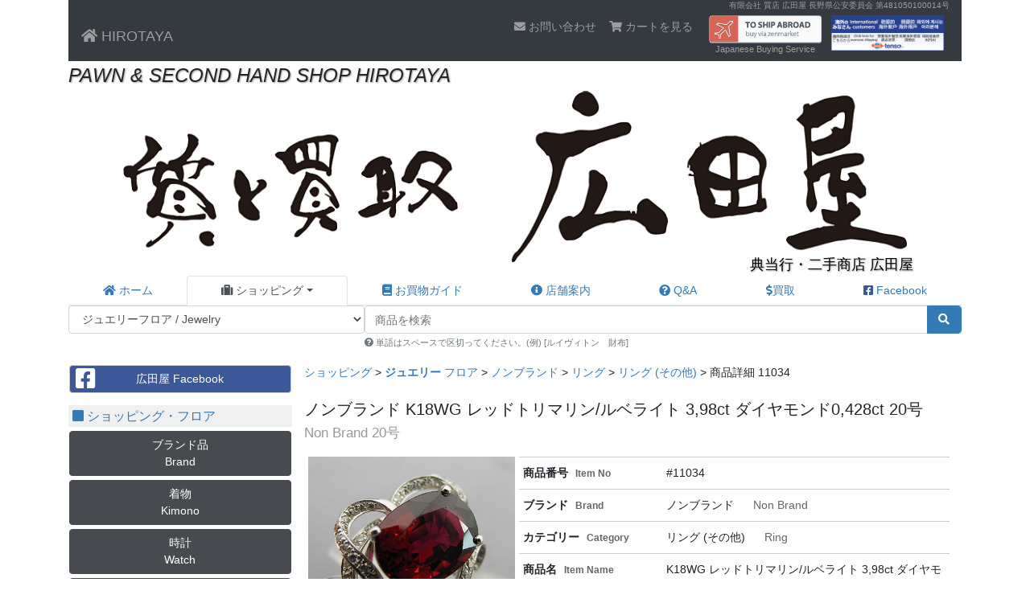

--- FILE ---
content_type: text/html; charset=UTF-8
request_url: https://www.hirotaya.co.jp/shopping/jewelry/Detail/11034.html
body_size: 9539
content:
<!DOCTYPE html>
<html xmlns="http://www.w3.org/1999/xhtml" xml:lang="ja" lang="ja">
<head>
<meta charset="UTF-8" />
<meta http-equiv="X-UA-Compatible" content="IE=edge" />
<meta name="viewport" content="width=device-width, initial-scale=1.0 /">
<meta name="format-detection" content="telephone=no" />
<meta http-equiv="default-style" content="default" />
<link rel="shortcut icon" href="/favicon.ico" />
<link rel="stylesheet" media="all" href="/css/shared/include.css?v=20200809" title="default" />
<link rel="stylesheet" media="all" href="/css/shopping/item_detail.css" title="default" />
<script src="/js/include.js"></script>
<link rel="stylesheet" href="/js/lib/jquery-ui/jquery-ui.min.css" />
<script type="text/javascript" src="/js/lib/jquery-ui/jquery-ui.min.js"></script>
<script type="text/javascript" src="/js/usr/lib/error_dialog.js"></script>
<script type="text/javascript" src="/js/lib/lightbox-2.7.1.min.js"></script>
<script type="text/javascript" src="/js/lightbox.js"></script><script src="/js/shopping/item_detail.js"></script>
<meta http-equiv="refresh" content="900" />
<meta name="keywords" content="ブランド,リサイクル,質屋,通販,ブランドショップ,ルイヴィトン,呉服,和装,ウォッチ,時計,楽器,家電,お宝,ナイフ" />
<meta name="description" content="ノンブランド リング (その他) K18WG レッドトリマリン/ルベライト 3,98ct ダイヤモンド0,428ct 20号 [ジュエリー通販]" />
<title>[11034] ノンブランド リング (その他) K18WG レッドトリマリン/ルベライト 3,98ct ダイヤモンド0,428ct 20号 - 広田屋 ブランド質屋通販</title>
</head>

<body id="shoppingItemDetail">
<!--#container--><div id="container" class="container">
<!--header--><header id="header">
<!--nav-header--><div class="nav-header">
<div id="secondhandDealerNo">
<p title="古物商許可証番号"><a href="/guide/tuhanho.html">有限会社 質店 広田屋
長野県公安委員会
第481050100014号</a></p>
</div>

<nav class="navbar navbar-expand-md navbar-dark bg-dark">

<a class="navbar-brand" href="/"><span class="fas fa-home"></span> HIROTAYA</a>
<button type="button" class="navbar-toggler" data-toggle="collapse" data-target="#nav-menu-1">
<span class="sr-only">Toggle navigation</span>
<span class="fas fa-bars"><span class="menu">MENU</span></span>
</button>

<div class="collapse navbar-collapse justify-content-end" id="nav-menu-1">
<ul class="navbar-nav">
<li class="nav-item d-block d-md-none"><a class="nav-link" href="/" title="ホーム"><span class="fas fa-home fa-fw"></span> ホーム</a></li>
<li class="nav-item d-block d-md-none active"><a class="nav-link" href="/shopping/" title="ショッピング"><span class="fas fa-suitcase fa-fw"></span> ショッピング</a></li>
<li class="nav-item d-block d-md-none active"><a class="nav-link btn btn-warning" href="/order/cart.html"><span class="fas fa-shopping-cart"></span> カートの中を見る</a></li>
<li class="nav-item d-block d-md-none active"><a class="nav-link" href="/shopping/brand/" title="ブランド品 フロア">ブランド品 (Brand)</a></li>
<li class="nav-item d-block d-md-none active"><a class="nav-link" href="/shopping/kimono/" title="着物 フロア">着物 (Kimono)</a></li>
<li class="nav-item d-block d-md-none active"><a class="nav-link" href="/shopping/watch/" title="時計 フロア">時計 (Watch)</a></li>
<li class="nav-item d-block d-md-none active"><a class="nav-link" href="/shopping/jewelry/" title="ジュエリー フロア">ジュエリー (Jewelry)</a></li>
<li class="nav-item d-block d-md-none active"><a class="nav-link" href="/shopping/electronics/" title="家電 フロア">家電 (Electronics)</a></li>
<li class="nav-item d-block d-md-none active"><a class="nav-link" href="/shopping/fashion/" title="ファッション フロア">ファッション (Fashion)</a></li>
<li class="nav-item d-block d-md-none active"><a class="nav-link" href="/shopping/art/" title="美術品 フロア">美術品 (Art)</a></li>
<li class="nav-item d-block d-md-none active"><a class="nav-link" href="/shopping/instrument/" title="楽器 フロア">楽器 (Instrument)</a></li>
<li class="nav-item d-block d-md-none active"><a class="nav-link" href="/shopping/treasure/" title="お宝 フロア">お宝 (treasure)</a></li>
<li class="nav-item d-block d-md-none active"><a class="nav-link" href="/shopping/custom-knife/" title="カスタムナイフ フロア">カスタムナイフ (Custom Knife)</a></li>
<li class="nav-item d-block d-md-none active"><a class="nav-link" href="/shopping/gold_and_silver/" title="金製品・銀製品 フロア">金製品・銀製品 (Gold &amp; Silver)</a></li>
<li class="nav-item d-block d-md-none"><a class="nav-link" href="/guide/" title="お買物ガイド"><span class="fas fa-book fa-fw"></span> お買物ガイド</a></li>
<li class="nav-item d-block d-md-none"><a class="nav-link" href="/shop/" title="店舗案内"><span class="fas fa-info-circle fa-fw"></span> 店舗案内</a></li>
<li class="nav-item d-block d-md-none"><a class="nav-link" href="/faq/" title="Q&amp;A"><span class="fas fa-question-circle fa-fw"></span> Q&amp;A</a></li>
<li class="nav-item d-block d-md-none"><a class="nav-link" href="/purchase/" title="買取"><span class="fas fa-dollar-sign fa-fw"></span>買取</a></li>
<li class="nav-item d-block d-md-none"><a href="https://www.facebook.com/%E8%B3%AA%E5%BA%97-%E5%BA%83%E7%94%B0%E5%B1%8B-hirotaya-%E3%83%96%E3%83%A9%E3%83%B3%E3%83%89%E8%B2%A9%E5%A3%B2-%E8%B2%B7%E5%8F%96%E3%82%8A-352056168551063/" target="_blank" title="Facebook"><span class="fab fa-facebook-square fa-fw"></span> Facebook</a></li>
<li class="nav-item"><a class="nav-link" href="/contact/" title="お問い合わせ"><span class="fas fa-envelope"></span> お問い合わせ</a></li>
<li class="nav-item d-none d-md-block"><a class="nav-link" href="/order/cart.html"><span class="fas fa-shopping-cart"></span> カートを見る</a></li>
<li class="nav-item headerBanner"><div class="form-row">
<div class="headerBanner col ml-3 p-0">
<a href="https://zenmarket.jp/en/" target="_blank"><img src="//zenmarket.jp/img/partnership/common/banner_en/b235_60.png" alt="Buying proxy service (Goods from Japanese online shops and auctions). Buy from Japan with Zenmarket.Jp!" /></a><span class="notes"><a href="https://zenmarket.jp/"  target="_blank">Japanese Buying Service</a></span>
</div>
<div class="headerBanner col p-0">
<a href="https://www.tenso.com/static/lp_shop_index?ad_code1=BN-20180207115611" target="_blank"><img src="/images/banner/ipb_320x100_5l.gif" alt="海外発送/国際配送サービスの転送コム" title="" /></a>
</div>
</div>

</li>
</ul>
</div><!-- /.navbar-collapse -->
</nav>
</div><!--/nav-header-->

<!--top--><div id="top">
<h1><span>PAWN &amp; SECOND HAND SHOP HIROTAYA</span></h1>
<p class="logo"><a href="/"><img src="/images/skin/header/hirotaya_logo_2019.png" width="1140" height="222" alt="質と買取 質店・広田屋" title="質と買取 質店・広田屋" /></a></p>
<p class="zh" lang="zh"><small class="zh" lang="zh">典当行・二手商店 広田屋</small></p>
</div><!--/top-->

<!--globalNav--><nav id="globalNav" class="d-none d-md-block">
<ul class="nav nav-tabs nav-fill"><!--
--><li class="nav-item gNav1"><a class="nav-link" href="/" title="ホーム"><span class="fas fa-home"></span> ホーム</a></li><!--

--><li class="nav-item dropdown gNav2"><a class="nav-link dropdown-toggle active" href="/shopping/" data-toggle="dropdown" title="ショッピング"><span class="fas fa-suitcase"></span> ショッピング<span class="caret"></span></a>
<div class="dropdown-menu">
<a class="dropdown-item" href="/shopping/brand/" title="ブランド品 フロア">ブランド品 / Brand</a>
<a class="dropdown-item" href="/shopping/kimono/" title="着物 フロア">着物 / Kimono</a>
<a class="dropdown-item" href="/shopping/watch/" title="時計 フロア">時計 / Watch</a>
<a class="dropdown-item" href="/shopping/jewelry/" title="ジュエリー フロア">ジュエリー / Jewelry</a>
<a class="dropdown-item" href="/shopping/electronics/" title="家電 フロア">家電 / Electronics</a>
<a class="dropdown-item" href="/shopping/fashion/" title="ファッション フロア">ファッション / Fashion</a>
<a class="dropdown-item" href="/shopping/art/" title="美術品 フロア">美術品 / Art</a>
<a class="dropdown-item" href="/shopping/instrument/" title="楽器 フロア">楽器 / Instrument</a>
<a class="dropdown-item" href="/shopping/treasure/" title="お宝 フロア">お宝 / treasure</a>
<a class="dropdown-item" href="/shopping/custom-knife/" title="カスタムナイフ フロア">カスタムナイフ / Custom Knife</a>
<a class="dropdown-item" href="/shopping/gold_and_silver/" title="金製品・銀製品 フロア">金製品・銀製品 / Gold &amp; Silver</a>
</div>
</li><!--
--><li class="nav-item gNav3"><a class="nav-link" href="/guide/" title="お買物ガイド"><span class="fas fa-book"></span> お買物ガイド</a></li><!--
--><li class="nav-item gNav4"><a class="nav-link" href="/shop/" title="店舗案内"><span class="fas fa-info-circle"></span> 店舗案内</a></li><!--
--><li class="nav-item gNav5"><a class="nav-link" href="/faq/" title="Q&amp;A"><span class="fas fa-question-circle"></span> Q&amp;A</a></li><!--
--><li class="nav-item gNav6"><a class="nav-link" href="/purchase/" title="買取"><span class="fas fa-dollar-sign"></span>買取</a></li><!--
--><li class="nav-item gNav7"><a class="nav-link" href="https://www.facebook.com/%E8%B3%AA%E5%BA%97-%E5%BA%83%E7%94%B0%E5%B1%8B-hirotaya-%E3%83%96%E3%83%A9%E3%83%B3%E3%83%89%E8%B2%A9%E5%A3%B2-%E8%B2%B7%E5%8F%96%E3%82%8A-352056168551063/" target="_blank" title="Facebook"><span class="fab fa-facebook-square"></span> Facebook</a></li><!--
--></ul>
</nav><!--/globalNav-->
<!--itemSearchBox--><div id="itemSearchBox">
<form action="/search/" method="get" id="searchForm" role="search">
<div class="form-row">
<!--col--><div class="col pr-0">
<select name="fc" class="form-control" onchange="jQuery('#searchKeyword').attr('placeholder', 
jQuery('option:selected', this).text() + 'の商品を検索'
);">
<option value="">全フロア / All floors</option>
<option value="brand">ブランド品フロア / Brand</option>
<option value="kimono">着物フロア / Kimono</option>
<option value="watch">時計フロア / Watch</option>
<option value="jewelry" selected="selected">ジュエリーフロア / Jewelry</option>
<option value="electronics">家電フロア / Electronics</option>
<option value="fashion">ファッションフロア / Fashion</option>
<option value="art">美術品フロア / Art</option>
<option value="instrument">楽器フロア / Instrument</option>
<option value="treasure">お宝フロア / treasure</option>
<option value="custom-knife">カスタムナイフフロア / Custom Knife</option>
<option value="gold_and_silver">金製品・銀製品フロア / Gold &amp; Silver</option>
</select>
</div><!--/col-->

<!--col--><div class="col-8 pl-0">
<div class="input-group">
<input class="form-control" type="text" name="q" id="searchWord" size="20" maxlength="200" placeholder="商品を検索" title="予約検索" value="" required="required" />
<div class="input-group-append">
<button class="btn btn-primary form-control" type="submit" title="検索"><span class="fas fa-fw fa-search"></span></button>
</div>
</div>
<small class="help form-text text-muted d-none d-md-block"><span class="fas fa-question-circle"></span> 単語はスペースで区切ってください。(例) [ルイヴィトン　財布]</small>
</div><!--/col-->
</div><!--form-row-->

<small class="help form-text text-muted d-block d-md-none ml-1"><span class="fas fa-question-circle"></span> 単語はスペースで区切ってください。(例) [ルイヴィトン　財布]</small>
</form>
</div><!--/itemSearchBox-->
</header><!--/header--><!--#wrapper--><div id="wrapper" class="container-fluid">
<!--wrapper_row--><div class="row">

<!--#main--><main id="main" class="col-lg-9 order-lg-2 contents">
<!--article--><article>

<!--section--><div class="section" id="topicpath">
<p><a href="/shopping/">ショッピング</a> &gt; 
<a href="/shopping/jewelry/"><em>ジュエリー</em> フロア</a> &gt; 
<a href="/shopping/jewelry/non-brand/1.html">ノンブランド</a> &gt; 
<a href="/shopping/jewelry/non-brand/ring/1.html">リング</a> &gt; 
<a href="/shopping/jewelry/non-brand/ring/ring/1.html">リング (その他)</a> &gt; 
商品詳細 11034
</p></div><!--/section-->

<!--section--><div class="section" id="detail">
<div id="errorDialog"></div>

<h2><span class="ja">ノンブランド K18WG レッドトリマリン/ルベライト 3,98ct ダイヤモンド0,428ct 20号</span>
<span class="en" lang="en"> Non Brand 20号</span></h2>

<!--specBox--><div id="specBox">

<div class="form-row">
<div class="col-12 col-md-4" id="mainPhoto">
<p><a href="#photos"><img src="/images/goods/jewelry/11/11034-1.jpg" width="250" alt="ノンブランド K18WG レッドトリマリン/ルベライト 3,98ct ダイヤモンド0,428ct 20号" title="ノンブランド K18WG レッドトリマリン/ルベライト 3,98ct ダイヤモンド0,428ct 20号" /></a></p>
<div class="statuses">
<ul>
<li class="netprice">&yen; 198,000</li>
<li class="rank B">中古 B</li><li class="recommend" title="おすすめ！">おすすめ！ <span class="far fa-thumbs-up"></span></li><li class="popular" title="大人気！">大人気！ <span class="far fa-laugh-beam"></span></li><li class="bargain" title="大特価！">大特価！ <span class="fas fa-comment-dollar"></span></li></ul>
</div>
</div><!--/.col-->

<div class="col-12 col-md-8" id="itemDesc">

<div class="form-row itemid">
<div class="heading col-6 col-sm-4">商品番号 <span class="en" lang="en">Item No</span></div><!--/.col-->
<div class="value col-6 col-sm-8">#11034</div><!--/.col-->
</div><!--/.form-row sub-->

<div class="form-row brand">
<div class="heading col-12 col-sm-4">ブランド <span class="en" lang="en">Brand</span></div><!--/.col-->
<div class="value col col-sm-8">ノンブランド <span class="en" lang="en">Non Brand</span></div><!--/.col-->
</div><!--/.form-row sub-->
<div class="form-row category">
<div class="heading col-12 col-sm-4">カテゴリー <span class="en" lang="en">Category</span></div><!--/.col-->
<div class="value col col-sm-8">リング (その他) <span class="en" lang="en">Ring</span></div><!--/.col-->
</div><!--/.form-row sub-->

<div class="form-row itemname">
<div class="heading col-12 col-sm-4">商品名 <span class="en" lang="en">Item Name</span></div><!--/.col-->
<div class="value col col-sm-8">K18WG レッドトリマリン/ルベライト 3,98ct ダイヤモンド0,428ct 20号</div><!--/.col-->
</div><!--/.form-row sub-->

<div class="form-row rank">
<div class="heading col-12 col-sm-4">ランク <span class="en" lang="en">Rank</span></div><!--/.col-->
<div class="value col col-sm-8"><em>中古 B</em> Rank <span class="notes"><a href="/faq/#aboutRank" id="rankClick">(ランクについて)</a></span>
</div><!--/.col-->
<div class="col-12"><div id="showRank" class="rankB"></div></div><!--/.col-->
</div><!--/.form-row sub-->



<div class="form-row color">
<div class="heading col-12 col-sm-4">サイズ <span class="en" lang="en">Size</span></div><!--/.col-->
<div class="value col col-sm-8">日本サイズ20号<br />
7,8g</div><!--/.col-->
</div><!--/.form-row sub-->

<div class="form-row material">
<div class="heading col-12 col-sm-4">素材 <span class="en" lang="en">Material</span></div><!--/.col-->
<div class="value col col-sm-8">K18WG</div><!--/.col-->
</div><!--/.form-row sub-->

<div class="form-row accessory">
<div class="heading col-12 col-sm-4">付属品 <span class="en" lang="en">Accessory</span></div><!--/.col-->
<div class="value col col-sm-8">ソーティングのみ(簡易鑑別書)</div><!--/.col-->
</div><!--/.form-row sub-->

<div class="form-row feature">
<div class="heading col-12 col-sm-4">特徴 <span class="en" lang="en">Feature</span></div><!--/.col-->
<div class="value col col-sm-8">新品仕上げ済みの綺麗な商品です。ルベライトの表面に擦り傷が多くございます。画像でご確認ください。(写真9)</div><!--/.col-->
</div><!--/.form-row sub-->


<div class="form-row store">
<div class="heading col-12 col-sm-4">取扱店舗 <span class="en" lang="en">Store</span></div><!--/.col-->
<div class="value col col-sm-8"><a href="/shop/#honten">広田屋 本店</a> (TEL 026-293-0008)</div><!--/.col-->
</div><!--/.form-row sub-->

<div class="form-row stock">
<div class="heading col-12 col-sm-4">在庫 <span class="en" lang="en">Stock</span></div><!--/.col-->
<div class="value col col-sm-8"><span class="stock">在庫 1点限り
</span></div><!--/.col-->
</div><!--/.form-row sub-->


<div class="form-row caution">
<div class="heading col-12">注意事項 <span class="en" lang="en">Caution</span></div><!--/.col-->
<div class="value col-12"><ul class="none">
<li><strong>【代引き不可商品】<span class="notes">※この商品は代引きでのご注文は承っておりません。</span></strong></li></ul></div><!--/.col-->
</div><!--/.form-row sub-->



<div class="form-row netprice">
<div class="heading col-12 col-sm-5">通販価格 <span class="en" lang="en">Selling Price</span></div><!--/.col-->
<div class="value price col col-sm-7"><span>198,000 円</span> (税込) (送料無料)</div><!--/.col-->
</div><!--/.form-row sub-->


</div><!--/.col-->
</div><!--/.form-row-->

</div><!--/#specBox-->





<div class="cartin">
<form action="/order/cartin/jewelry/11034.html" method="post">
<p><input type="hidden" name="uqid" value="25ba0ae6a2b11f8acc7c27501f768e53" />
<button class="btn btn-large btn-warning" type="submit"><span class="fas fa-shopping-cart"></span> カートに入れる<br /><em>Add to cart</em></button>
</p>
</form>
</div>


<p class="notes">※この商品のお問い合わせは <a href="/contact/jewelry/11034/">お問い合わせフォーム</a> または、広田屋 本店 (TEL 026-293-0008) まで。</p>
</div><!--/section-->

<!--section--><div class="section" id="photos">
<div class="photo" id="photo1">
<p><a href="/images/goods/jewelry/11/11034-1.jpg" target="_blank" title="拡大写真へ"><img src="/images/goods/jewelry/11/11034-1.jpg" width="300" alt="ノンブランド K18WG レッドトリマリン/ルベライト 3,98ct ダイヤモンド0,428ct 20号 [写真1]" title="商品写真 1" /></a><br />写真1 <a href="/images/goods/jewelry/11/11034-1.jpg" class="_blank" target="_blank" title="別ウインドウで開く">[別窓で拡大 <span class="fas fa-fw fa-external-link-alt"></span>]</a></p>
</div>
<div class="photo" id="photo2">
<p><a href="/images/goods/jewelry/11/11034-2.jpg" target="_blank" title="拡大写真へ"><img src="/images/goods/jewelry/11/11034-2.jpg" width="300" alt="ノンブランド K18WG レッドトリマリン/ルベライト 3,98ct ダイヤモンド0,428ct 20号 [写真2]" title="商品写真 2" /></a><br />写真2 <a href="/images/goods/jewelry/11/11034-2.jpg" class="_blank" target="_blank" title="別ウインドウで開く">[別窓で拡大 <span class="fas fa-fw fa-external-link-alt"></span>]</a></p>
</div>
<div class="photo" id="photo3">
<p><a href="/images/goods/jewelry/11/11034-3.jpg" target="_blank" title="拡大写真へ"><img src="/images/goods/jewelry/11/11034-3.jpg" width="300" alt="ノンブランド K18WG レッドトリマリン/ルベライト 3,98ct ダイヤモンド0,428ct 20号 [写真3]" title="商品写真 3" /></a><br />写真3 <a href="/images/goods/jewelry/11/11034-3.jpg" class="_blank" target="_blank" title="別ウインドウで開く">[別窓で拡大 <span class="fas fa-fw fa-external-link-alt"></span>]</a></p>
</div>
<div class="photo" id="photo4">
<p><a href="/images/goods/jewelry/11/11034-4.jpg" target="_blank" title="拡大写真へ"><img src="/images/goods/jewelry/11/11034-4.jpg" width="300" alt="ノンブランド K18WG レッドトリマリン/ルベライト 3,98ct ダイヤモンド0,428ct 20号 [写真4]" title="商品写真 4" /></a><br />写真4 <a href="/images/goods/jewelry/11/11034-4.jpg" class="_blank" target="_blank" title="別ウインドウで開く">[別窓で拡大 <span class="fas fa-fw fa-external-link-alt"></span>]</a></p>
</div>
<div class="photo" id="photo5">
<p><a href="/images/goods/jewelry/11/11034-5.jpg" target="_blank" title="拡大写真へ"><img src="/images/goods/jewelry/11/11034-5.jpg" width="300" alt="ノンブランド K18WG レッドトリマリン/ルベライト 3,98ct ダイヤモンド0,428ct 20号 [写真5]" title="商品写真 5" /></a><br />写真5 <a href="/images/goods/jewelry/11/11034-5.jpg" class="_blank" target="_blank" title="別ウインドウで開く">[別窓で拡大 <span class="fas fa-fw fa-external-link-alt"></span>]</a></p>
</div>
<div class="photo" id="photo6">
<p><a href="/images/goods/jewelry/11/11034-6.jpg" target="_blank" title="拡大写真へ"><img src="/images/goods/jewelry/11/11034-6.jpg" width="300" alt="ノンブランド K18WG レッドトリマリン/ルベライト 3,98ct ダイヤモンド0,428ct 20号 [写真6]" title="商品写真 6" /></a><br />写真6 <a href="/images/goods/jewelry/11/11034-6.jpg" class="_blank" target="_blank" title="別ウインドウで開く">[別窓で拡大 <span class="fas fa-fw fa-external-link-alt"></span>]</a></p>
</div>
<div class="photo" id="photo7">
<p><a href="/images/goods/jewelry/11/11034-7.jpg" target="_blank" title="拡大写真へ"><img src="/images/goods/jewelry/11/11034-7.jpg" width="300" alt="ノンブランド K18WG レッドトリマリン/ルベライト 3,98ct ダイヤモンド0,428ct 20号 [写真7]" title="商品写真 7" /></a><br />写真7 <a href="/images/goods/jewelry/11/11034-7.jpg" class="_blank" target="_blank" title="別ウインドウで開く">[別窓で拡大 <span class="fas fa-fw fa-external-link-alt"></span>]</a></p>
</div>
<div class="photo" id="photo8">
<p><a href="/images/goods/jewelry/11/11034-8.jpg" target="_blank" title="拡大写真へ"><img src="/images/goods/jewelry/11/11034-8.jpg" width="300" alt="ノンブランド K18WG レッドトリマリン/ルベライト 3,98ct ダイヤモンド0,428ct 20号 [写真8]" title="商品写真 8" /></a><br />写真8 <a href="/images/goods/jewelry/11/11034-8.jpg" class="_blank" target="_blank" title="別ウインドウで開く">[別窓で拡大 <span class="fas fa-fw fa-external-link-alt"></span>]</a></p>
</div>
<div class="photo" id="photo9">
<p><a href="/images/goods/jewelry/11/11034-9.jpg" target="_blank" title="拡大写真へ"><img src="/images/goods/jewelry/11/11034-9.jpg" width="300" alt="ノンブランド K18WG レッドトリマリン/ルベライト 3,98ct ダイヤモンド0,428ct 20号 [写真9]" title="商品写真 9" /></a><br />写真9 <a href="/images/goods/jewelry/11/11034-9.jpg" class="_blank" target="_blank" title="別ウインドウで開く">[別窓で拡大 <span class="fas fa-fw fa-external-link-alt"></span>]</a></p>
</div>
<div class="photo" id="photo10">
<p><a href="/images/goods/jewelry/11/11034-10.jpg" target="_blank" title="拡大写真へ"><img src="/images/goods/jewelry/11/11034-10.jpg" width="300" alt="ノンブランド K18WG レッドトリマリン/ルベライト 3,98ct ダイヤモンド0,428ct 20号 [写真10]" title="商品写真 10" /></a><br />写真10 <a href="/images/goods/jewelry/11/11034-10.jpg" class="_blank" target="_blank" title="別ウインドウで開く">[別窓で拡大 <span class="fas fa-fw fa-external-link-alt"></span>]</a></p>
</div>
<div class="photo" id="photo11">
<p><a href="/images/goods/jewelry/11/11034-11.jpg" target="_blank" title="拡大写真へ"><img src="/images/goods/jewelry/11/11034-11.jpg" width="300" alt="ノンブランド K18WG レッドトリマリン/ルベライト 3,98ct ダイヤモンド0,428ct 20号 [写真11]" title="商品写真 11" /></a><br />写真11 <a href="/images/goods/jewelry/11/11034-11.jpg" class="_blank" target="_blank" title="別ウインドウで開く">[別窓で拡大 <span class="fas fa-fw fa-external-link-alt"></span>]</a></p>
</div>
<div class="photo" id="photo12">
<p><a href="/images/goods/jewelry/11/11034-12.jpg" target="_blank" title="拡大写真へ"><img src="/images/goods/jewelry/11/11034-12.jpg" width="300" alt="ノンブランド K18WG レッドトリマリン/ルベライト 3,98ct ダイヤモンド0,428ct 20号 [写真12]" title="商品写真 12" /></a><br />写真12 <a href="/images/goods/jewelry/11/11034-12.jpg" class="_blank" target="_blank" title="別ウインドウで開く">[別窓で拡大 <span class="fas fa-fw fa-external-link-alt"></span>]</a></p>
</div>

<div class="cartin">
<form action="/order/cartin/jewelry/11034.html" method="post">
<p><input type="hidden" name="uqid" value="25ba0ae6a2b11f8acc7c27501f768e53" />
<button class="btn btn-large btn-warning" type="submit"><span class="fas fa-shopping-cart"></span> カートに入れる<br /><em>Add to cart</em></button>
</p>
</form>
</div>

</div><!--/section-->

</article><!--/article-->

</main><!--/#main-->

<!--sidebar--><aside id="sidebar" class="col-lg-3 order-lg-1">
<div class="corner" id="fbMenu">
<h2 class="sr-only"><span class="fab fa-facebook-square"></span> Facebook</h2>
<!--inner--><div class="inner">
<ul class="list-unstyled row">
<li class="col-12 col-md-4 col-lg-12 facebook"><a class="btn btn-default" href="https://www.facebook.com/%E8%B3%AA%E5%BA%97-%E5%BA%83%E7%94%B0%E5%B1%8B-hirotaya-%E3%83%96%E3%83%A9%E3%83%B3%E3%83%89%E8%B2%A9%E5%A3%B2-%E8%B2%B7%E5%8F%96%E3%82%8A-352056168551063/" target="_blank" title="Facebook"><span class="fab fa-facebook-square  fa-fw fa-2x"></span> 広田屋 Facebook</a></li>
</ul>
</div><!--/inner-->
</div>

<div class="corner" id="floorMenu">
<h2><a href="/shopping/"><span class="fas fa-square"></span> ショッピング・フロア</a></h2>
<!--inner--><div class="inner">
<ul class="list-unstyled row">
<li class="col-6 col-md-4 col-lg-12"><a class="btn btn-floor" href="/shopping/brand/" title="ブランド品 フロア">ブランド品<br />Brand</a></li>
<li class="col-6 col-md-4 col-lg-12"><a class="btn btn-floor" href="/shopping/kimono/" title="着物 フロア">着物<br />Kimono</a></li>
<li class="col-6 col-md-4 col-lg-12"><a class="btn btn-floor" href="/shopping/watch/" title="時計 フロア">時計<br />Watch</a></li>
<li class="col-6 col-md-4 col-lg-12"><a class="btn btn-floor" href="/shopping/jewelry/" title="ジュエリー フロア">ジュエリー<br />Jewelry</a></li>
<li class="col-6 col-md-4 col-lg-12"><a class="btn btn-floor" href="/shopping/electronics/" title="家電 フロア">家電<br />Electronics</a></li>
<li class="col-6 col-md-4 col-lg-12"><a class="btn btn-floor" href="/shopping/fashion/" title="ファッション フロア">ファッション<br />Fashion</a></li>
<li class="col-6 col-md-4 col-lg-12"><a class="btn btn-floor" href="/shopping/art/" title="美術品 フロア">美術品<br />Art</a></li>
<li class="col-6 col-md-4 col-lg-12"><a class="btn btn-floor" href="/shopping/instrument/" title="楽器 フロア">楽器<br />Instrument</a></li>
<li class="col-6 col-md-4 col-lg-12"><a class="btn btn-floor" href="/shopping/treasure/" title="お宝 フロア">お宝<br />treasure</a></li>
<li class="col-6 col-md-4 col-lg-12"><a class="btn btn-floor" href="/shopping/custom-knife/" title="カスタムナイフ フロア">カスタムナイフ<br />Custom Knife</a></li>
<li class="col-6 col-md-4 col-lg-12"><a class="btn btn-floor" href="/shopping/gold_and_silver/" title="金製品・銀製品 フロア">金製品・銀製品<br />Gold &amp; Silver</a></li>
</ul>
</div><!--/inner-->
</div>

<div class="corner" id="infoMenu">
<h2 title="インフォメーション"><span class="fas fa-square"></span> インフォメーション</h2>
<!--inner--><div class="inner">
<ul class="list-unstyled row">
<li class="col-6 col-md-4 col-lg-12"><a class="btn btn-warning" href="/order/cart.html"><span class="fas fa-shopping-cart"></span> カートの中を見る</a></li>
<li class="col-6 col-md-4 col-lg-12"><a class="btn btn-default" href="/shopping/"><span class="fas fa-suitcase fa-fw"></span> ショッピング</a></li>
<li class="col-6 col-md-4 col-lg-12"><a class="btn btn-default" href="/guide/"><span class="fas fa-book fa-fw"></span> お買物ガイド</a></li>
<li class="col-6 col-md-4 col-lg-12"><a class="btn btn-default" href="/guide/after_service.html"><span class="fas fa-medkit fa-fw"></span> 保証・アフターサービス</a></li>
<li class="col-6 col-md-4 col-lg-12"><a class="btn btn-default" href="/guide/postage_list.html"><span class="fas fa-truck fa-fw"></span> 全国送料一覧</a></li>
<li class="col-6 col-md-4 col-lg-12"><a class="btn btn-default" href="/guide/tuhanho.html"><span class="far fa-file-alt fa-fw"></span> 通販法表記</a></li>
<li class="col-6 col-md-4 col-lg-12"><a class="btn btn-default" href="/guide/ivory.html"><span class="fas fa-chess-knight fa-fw"></span> 特別国際種事業者</a></li>
<li class="col-6 col-md-4 col-lg-12"><a class="btn btn-default" href="https://www.facebook.com/%E8%B3%AA%E5%BA%97-%E5%BA%83%E7%94%B0%E5%B1%8B-hirotaya-%E3%83%96%E3%83%A9%E3%83%B3%E3%83%89%E8%B2%A9%E5%A3%B2-%E8%B2%B7%E5%8F%96%E3%82%8A-352056168551063/" target="_blank" title="Facebook"><span class="fab fa-facebook-square  fa-fw"></span> Facebook</a></li>
<li class="col-6 col-md-4 col-lg-12"><a class="btn btn-default" href="/feed/rss.xml"><span class="fas fa-rss fa-fw"></span> RSS 新入荷情報配信</a></li>
<li class="col-6 col-md-4 col-lg-12"><a class="btn btn-default" href="/contact/"><span class="fas fa-envelope fa-fw"></span> お問い合わせ</a></li>
</ul>
</div><!--/inner-->
</div>
<div class="corner" id="sideBanner">
<!--inner--><div class="inner">
<a href="https://zenmarket.jp/en/" target="_blank"><img src="//zenmarket.jp/img/partnership/common/banner_en/b235_60.png" alt="Buying proxy service (Goods from Japanese online shops and auctions). Buy from Japan with Zenmarket.Jp!" /></a><span class="notes"><a href="https://zenmarket.jp/"  target="_blank">Japanese Buying Service</a></span>
</div><!--/inner-->

<!--inner--><div class="inner">
<a href="https://www.tenso.com/static/lp_shop_index?ad_code1=BN-20180207115611" target="_blank"><img src="/images/banner/ipb_320x100_5l.gif" alt="海外発送/国際配送サービスの転送コム" title="" /></a>
<a href="https://www.tenso.com/static/lp_shop_index?ad_code1=BN-20180207115611" target="_blank"><img src="//www2.tenso.com/ext/banner.php?f=ipb02_320_100_5l.gif" alt="海外発送/国際配送サービスの転送コム" title="" class="tensoBanner" /></a>
</div><!--/inner-->
</div>
<!--bizCalendar--><div class="corner" id="bizCalendar">
<h2 title="休業日カレンダー"><span class="fas fa-calendar"></span> 休業日カレンダー</h2>
<!--inner--><div class="inner">
<table class="calendar">
<caption><span class="fas fa-calendar"></span> 2026年01月 休業日 <span class="nextMonth"><a href="/shop/">翌月 <span class="fas fa-angle-double-right"></span></a></span></caption>
<thead>
<tr>
<th class="sun">日</th>
<th class="weekday">月</th>
<th class="weekday">火</th>
<th class="weekday">水</th>
<th class="weekday">木</th>
<th class="weekday">金</th>
<th class="sat">土</th>
</tr>
</thead>

<tbody>
<tr>
<td class="sun">
&nbsp;</td>
<td class="weekday">
&nbsp;</td>
<td class="weekday">
&nbsp;</td>
<td class="weekday">
&nbsp;</td>
<td class="weekday holiday" title="元日">
<p><span class="day">1</span></p><div class="shop">
<p class="ht">&nbsp;</p>
</div>
</td>
<td class="weekday">
<p><span class="day">2</span></p><div class="shop">
<p class="ht">&nbsp;</p>
</div>
</td>
<td class="sat">
<p><span class="day">3</span></p><div class="shop">
<p class="ht">&nbsp;</p>
</div>
</td>
</tr>
<tr>
<td class="sun">
<p><span class="day">4</span></p><div class="shop">
<p class="ht">&nbsp;</p>
</div>
</td>
<td class="weekday">
<p><span class="day">5</span></p><div class="shop">
<p class="ht">&nbsp;</p>
</div>
</td>
<td class="weekday">
<p><span class="day">6</span></p><div class="shop">
<p class="ht"><span class="btn btn-xs btn-danger" title="本店">本</span></p>
</div>
</td>
<td class="weekday">
<p><span class="day">7</span></p><div class="shop">
<p class="ht">&nbsp;</p>
</div>
</td>
<td class="weekday">
<p><span class="day">8</span></p><div class="shop">
<p class="ht">&nbsp;</p>
</div>
</td>
<td class="weekday">
<p><span class="day">9</span></p><div class="shop">
<p class="ht">&nbsp;</p>
</div>
</td>
<td class="sat">
<p><span class="day">10</span></p><div class="shop">
<p class="ht">&nbsp;</p>
</div>
</td>
</tr>
<tr>
<td class="sun">
<p><span class="day">11</span></p><div class="shop">
<p class="ht">&nbsp;</p>
</div>
</td>
<td class="weekday holiday" title="成人の日">
<p><span class="day">12</span></p><div class="shop">
<p class="ht">&nbsp;</p>
</div>
</td>
<td class="weekday">
<p><span class="day">13</span></p><div class="shop">
<p class="ht"><span class="btn btn-xs btn-danger" title="本店">本</span></p>
</div>
</td>
<td class="weekday">
<p><span class="day">14</span></p><div class="shop">
<p class="ht">&nbsp;</p>
</div>
</td>
<td class="weekday">
<p><span class="day">15</span></p><div class="shop">
<p class="ht">&nbsp;</p>
</div>
</td>
<td class="weekday">
<p><span class="day">16</span></p><div class="shop">
<p class="ht">&nbsp;</p>
</div>
</td>
<td class="sat">
<p><span class="day">17</span></p><div class="shop">
<p class="ht">&nbsp;</p>
</div>
</td>
</tr>
<tr>
<td class="sun">
<p><span class="day">18</span></p><div class="shop">
<p class="ht">&nbsp;</p>
</div>
</td>
<td class="weekday">
<p><span class="day">19</span></p><div class="shop">
<p class="ht">&nbsp;</p>
</div>
</td>
<td class="weekday">
<p><span class="day">20</span></p><div class="shop">
<p class="ht"><span class="btn btn-xs btn-danger" title="本店">本</span></p>
</div>
</td>
<td class="weekday">
<p><span class="day">21</span></p><div class="shop">
<p class="ht">&nbsp;</p>
</div>
</td>
<td class="weekday">
<p><span class="day">22</span></p><div class="shop">
<p class="ht">&nbsp;</p>
</div>
</td>
<td class="weekday">
<p><span class="day">23</span></p><div class="shop">
<p class="ht">&nbsp;</p>
</div>
</td>
<td class="sat">
<p><span class="day">24</span></p><div class="shop">
<p class="ht">&nbsp;</p>
</div>
</td>
</tr>
<tr>
<td class="sun">
<p><span class="day">25</span></p><div class="shop">
<p class="ht">&nbsp;</p>
</div>
</td>
<td class="weekday">
<p><span class="day">26</span></p><div class="shop">
<p class="ht">&nbsp;</p>
</div>
</td>
<td class="weekday">
<p><span class="day">27</span></p><div class="shop">
<p class="ht"><span class="btn btn-xs btn-danger" title="本店">本</span></p>
</div>
</td>
<td class="weekday">
<p><span class="day">28</span></p><div class="shop">
<p class="ht">&nbsp;</p>
</div>
</td>
<td class="weekday">
<p><span class="day">29</span></p><div class="shop">
<p class="ht">&nbsp;</p>
</div>
</td>
<td class="weekday">
<p><span class="day">30</span></p><div class="shop">
<p class="ht">&nbsp;</p>
</div>
</td>
<td class="sat">
<p><span class="day">31</span></p><div class="shop">
<p class="ht">&nbsp;</p>
</div>
</td>
</tr>
</tbody>
</table>

<div class="explanatory">
<p><span class="btn btn-xs btn-danger" title="本店">本</span> <a href="/shop/#honten">本店</a>
</div>
</div><!--/inner-->
</div><!--/bizCalendar-->

<div class="corner" id="brandMenu">
<h2 title="ブランド"><span class="fas fa-square fa-fw"></span>ブランド</h2>
<!--inner--><div class="inner">
<h3>ジュエリー フロア</h3>
<ul class="row m-0">
<li class="col-6 col-md-4 col-lg-12"><a href="/shopping/jewelry/4c/1.html" title="4℃">4C <span class="notes">(4℃)</span></a></li>
<li class="col-6 col-md-4 col-lg-12"><a href="/shopping/jewelry/ahkah/1.html" title="アーカー">AHKAH <span class="notes">(アーカー)</span></a></li>
<li class="col-6 col-md-4 col-lg-12"><a href="/shopping/jewelry/carl-blackburn/1.html" title="カール ブラックバーン">CARL BLACKBURN <span class="notes">(カール ブラックバーン)</span></a></li>
<li class="col-6 col-md-4 col-lg-12"><a href="/shopping/jewelry/chaumet/1.html" title="ショーメ">Chaumet <span class="notes">(ショーメ)</span></a></li>
<li class="col-6 col-md-4 col-lg-12"><a href="/shopping/jewelry/concord/1.html" title="コンコルド">CONCORD <span class="notes">(コンコルド)</span></a></li>
<li class="col-6 col-md-4 col-lg-12"><a href="/shopping/jewelry/gemcerey/1.html" title="ジェムケリー">GemCEREY <span class="notes">(ジェムケリー)</span></a></li>
<li class="col-6 col-md-4 col-lg-12"><a href="/shopping/jewelry/georg_jensen/1.html" title="ジョージ ジェンセン">GEORG JENSEN <span class="notes">(ジョージ ジェンセン)</span></a></li>
<li class="col-6 col-md-4 col-lg-12"><a href="/shopping/jewelry/jun_okina/1.html" title="翁淳">JUN OKINA <span class="notes">(翁淳)</span></a></li>
<li class="col-6 col-md-4 col-lg-12"><a href="/shopping/jewelry/marinab/1.html" title="マリナB">MARINAB <span class="notes">(マリナB)</span></a></li>
<li class="col-6 col-md-4 col-lg-12"><a href="/shopping/jewelry/mikimoto/1.html" title="ミキモト">Mikimoto <span class="notes">(ミキモト)</span></a></li>
<li class="col-6 col-md-4 col-lg-12"><a href="/shopping/jewelry/ninaricci/1.html" title="ニナリッチ">NinaRicci <span class="notes">(ニナリッチ)</span></a></li>
<li class="col-6 col-md-4 col-lg-12"><a href="/shopping/jewelry/non-brand/1.html" title="ノンブランド">Non Brand <span class="notes">(ノンブランド)</span></a></li>
<li class="col-6 col-md-4 col-lg-12"><a href="/shopping/jewelry/pola/1.html" title="ポーラ">Pola <span class="notes">(ポーラ)</span></a></li>
<li class="col-6 col-md-4 col-lg-12"><a href="/shopping/jewelry/ponte-vecchio/1.html" title="ポンテヴェキオ">Ponte Vecchio <span class="notes">(ポンテヴェキオ)</span></a></li>
<li class="col-6 col-md-4 col-lg-12"><a href="/shopping/jewelry/queen/1.html" title="クィーン">Queen <span class="notes">(クィーン)</span></a></li>
<li class="col-6 col-md-4 col-lg-12"><a href="/shopping/jewelry/royal-asscher/1.html" title="ロイヤルアッシャーダイヤモンド">ROYAL ASSCHER <span class="notes">(ロイヤルアッシャーダイヤモンド)</span></a></li>
<li class="col-6 col-md-4 col-lg-12"><a href="/shopping/jewelry/southern-cross/1.html" title="サザンクロス">SOUTHERN CROSS <span class="notes">(サザンクロス)</span></a></li>
<li class="col-6 col-md-4 col-lg-12"><a href="/shopping/jewelry/tasaki/1.html" title="タサキ">tasaki <span class="notes">(タサキ)</span></a></li>
<li class="col-6 col-md-4 col-lg-12"><a href="/shopping/jewelry/tasaki-pearl/1.html" title="田崎真珠">Tasaki Pearl <span class="notes">(田崎真珠)</span></a></li>
<li class="col-6 col-md-4 col-lg-12"><a href="/shopping/jewelry/venbome/1.html" title="ヴァンドーム">Venbome <span class="notes">(ヴァンドーム)</span></a></li>
<li class="col-6 col-md-4 col-lg-12"><a href="/shopping/jewelry/wako/1.html" title="和光">WAKO <span class="notes">(和光)</span></a></li>
<li class="col-6 col-md-4 col-lg-12"><a href="/shopping/jewelry/waltham/1.html" title="ウォルサム">Waltham <span class="notes">(ウォルサム)</span></a></li>
<li class="col-6 col-md-4 col-lg-12"><a href="/shopping/jewelry/misc/1.html" title="その他">その他</a></li>
</ul>
</div><!--/inner-->
</div>

<div class="corner" id="categoryMenu">
<h2 title="カテゴリー"><span class="fas fa-fw fa-square"></span>カテゴリー</h2>
<!--inner--><div class="inner">
<h3>ジュエリー フロア</h3>
<h4 class="mt-0"><a href="/shopping/jewelry/ALL/bracelet/1.html">ブレスレット</a></h4>
<ul class="row m-0">
<li class="col-6 col-md-4 col-lg-12"><a href="/shopping/jewelry/ALL/bracelet/bracelet/1.html">ブレスレット (その他)</a></li>
</ul>

<h4 class="mt-0"><a href="/shopping/jewelry/ALL/brooch/1.html">ブローチ</a></h4>
<ul class="row m-0">
<li class="col-6 col-md-4 col-lg-12"><a href="/shopping/jewelry/ALL/brooch/brooch/1.html">ブローチ(その他)</a></li>
</ul>

<h4 class="mt-0"><a href="/shopping/jewelry/ALL/necklace/1.html">ネックレス</a></h4>
<ul class="row m-0">
<li class="col-6 col-md-4 col-lg-12"><a href="/shopping/jewelry/ALL/necklace/diamond-necklace/1.html">ダイヤモンド ネックレス</a></li>
<li class="col-6 col-md-4 col-lg-12"><a href="/shopping/jewelry/ALL/necklace/necklace/1.html">ネックレス (その他)</a></li>
<li class="col-6 col-md-4 col-lg-12"><a href="/shopping/jewelry/ALL/necklace/pearl-necklace/1.html">真珠ネックレス</a></li>
<li class="col-6 col-md-4 col-lg-12"><a href="/shopping/jewelry/ALL/necklace/ruby-necklace/1.html">ルビー ネックレス</a></li>
</ul>

<h4 class="mt-0"><a href="/shopping/jewelry/ALL/pierced/1.html">ピアス</a></h4>
<ul class="row m-0">
<li class="col-6 col-md-4 col-lg-12"><a href="/shopping/jewelry/ALL/pierced/pearl-pierced/1.html">真珠ピアス</a></li>
</ul>

<h4 class="mt-0"><a href="/shopping/jewelry/ALL/ring/1.html">リング</a></h4>
<ul class="row m-0">
<li class="col-6 col-md-4 col-lg-12"><a href="/shopping/jewelry/ALL/ring/diamond-ring/1.html">ダイヤモンド リング</a></li>
<li class="col-6 col-md-4 col-lg-12"><a href="/shopping/jewelry/ALL/ring/emerald-ring/1.html">エメラルド リング</a></li>
<li class="col-6 col-md-4 col-lg-12"><a href="/shopping/jewelry/ALL/ring/pearl-ring/1.html">真珠リング</a></li>
<li class="col-6 col-md-4 col-lg-12"><a href="/shopping/jewelry/ALL/ring/ring/1.html">リング (その他)</a></li>
<li class="col-6 col-md-4 col-lg-12"><a href="/shopping/jewelry/ALL/ring/ruby-ring/1.html">ルビー リング</a></li>
</ul>

<h4 class="mt-0"><a href="/shopping/jewelry/ALL/etc/1.html">その他</a></h4>
<ul class="row m-0">
<li class="col-6 col-md-4 col-lg-12"><a href="/shopping/jewelry/ALL/etc/earring/1.html">イヤリング</a></li>
<li class="col-6 col-md-4 col-lg-12"><a href="/shopping/jewelry/ALL/etc/hairpin/1.html">かんざし</a></li>
<li class="col-6 col-md-4 col-lg-12"><a href="/shopping/jewelry/ALL/etc/pendant/1.html">ペンダント</a></li>
</ul>

</div><!--/inner-->
</div>
</aside><!--/sidebar-->
</div><!--/wrapper_row-->
</div><!--/#wrapper-->
<!--footer--><footer id="footer">
<!--footerNav--><div id="footerNav">
<ul>
<li><a href="/contact/">お問い合わせ</a></li><!-- 
--><li><a href="/shop/">店舗案内</a></li><!-- 
--><li><a href="/guide/tuhanho.html">通販法表記</a></li><!-- 
--><li><a href="/guide/ivory.html">特別国際種事業者の表示</a></li><!-- 
--><li><a href="/guide/privacy.html">プライバシーポリシー</a></li><!-- 
--><li><a href="/link/">リンク</a></li><!--
--><li><a href="/sitemap/">サイトマップ</a></li><!-- 
--><li><a href="https://www.facebook.com/%E8%B3%AA%E5%BA%97-%E5%BA%83%E7%94%B0%E5%B1%8B-hirotaya-%E3%83%96%E3%83%A9%E3%83%B3%E3%83%89%E8%B2%A9%E5%A3%B2-%E8%B2%B7%E5%8F%96%E3%82%8A-352056168551063/" target="_blank">Facebook</a></li><!-- 
--></ul>
</div><!--/footerNav-->

<!--freePostageCampaign--><div class="freePostageCampaign">
<p>ブランド質屋通販 質店 広田屋なら全品送料無料！</p>
</div><!--/freePostageCampaign-->

<!--shops--><div class="shops">
<address class="qrcode">
<span class="notes"><img src="/images/qrcode/hirotaya.co.jp_qrcode.png" width="123" height="123" alt="広田屋のURLのQRコードです。" title="広田屋のURLのQRコードです。" /></span><br />
<span class="notes">www.hirotaya.co.jp</span>
</address>

<!--inner--><div class="inner">

<!--inner2--><div class="inner2">
<address class="shopAddress">
<span class="notes">ブランド質屋通販・時計・家電・宝石・楽器…</span><br />
<span class="shop"><a href="/shop/#honten">質店・広田屋 (本店)</a></span><br />
<span class="address">住所 長野県長野市金井田112</span>
</address>
</div><!--/inner2-->

</div><!--/inner-->
</div><!--/shops-->


<address class="copyright">
<span class="email"><span class="fas fa-envelope" title="&#69;&#109;&#97;&#105;&#108;"></span> <script>showEmail();</script></span><br />
<span class="copyright">Copyright &copy; 2026 PAWN &amp; SECOND HAND SHOP HIROTAYA Co.,Ltd. All Rights Reserved.</span></address>


</footer><!--/footer-->

<!-- WorldShopping Checkout -->
<script charset="UTF-8" async="true" src="https://checkout-api.worldshopping.jp/v1/script?token=hirotaya_co_jp"></script>
<!-- End WorldShopping Checkout -->
</div><!--/#container-->
</body>
</html>


--- FILE ---
content_type: text/css
request_url: https://www.hirotaya.co.jp/css/shared/include.css?v=20200809
body_size: 272
content:
@charset "UTF-8";
/*	サイト共通 CSS	*/
/*
@import url(basic.css);
@import "shared.css";
@import "header.css";
@import "footer.css";
@import "sidebar.css";
@import "contents.css";
@import "input_forms.css";
@import "color_styles.css";
@import "buttons.css";
@import "../lightbox.css";
*/
@import url(../../lib/fonts/fontawesome5/css/all.min.css);
@import url(../../bs4/css/bootstrap.custom.css);
@import url(shared.css);
@import url(footer.css);
@import url("footer.css?v=20200809");
@import url(../lightbox.css);


--- FILE ---
content_type: text/css
request_url: https://www.hirotaya.co.jp/css/shopping/item_detail.css
body_size: 2609
content:
@charset "UTF-8";
/*	ショッピング 商品詳細	*/
/*	商品詳細	*/
/* line 8, ../../sass/shopping/item_detail.scss */
div#detail h2 {
  display: flex;
  flex-wrap: wrap;
  justify-content: space-between;
}
/* line 13, ../../sass/shopping/item_detail.scss */
div#detail h2 > span.ja {
  display: block;
  padding: 5px 1rem 5px 0;
}
/* line 18, ../../sass/shopping/item_detail.scss */
div#detail h2 > span.en {
  display: block;
  margin: 0 0 0 0;
  padding: 5px 0 5px 0;
  color: #999;
  font-size: 85%;
}

/* line 29, ../../sass/shopping/item_detail.scss */
div#specBox {
  padding: 5px 5px;
}
/* line 32, ../../sass/shopping/item_detail.scss */
div#specBox h3 {
  padding-bottom: 10px;
  border-bottom: 1px solid #ccc;
}
/* line 37, ../../sass/shopping/item_detail.scss */
div#specBox div#mainPhoto {
  margin: 0 0 15px 0;
}
/* line 40, ../../sass/shopping/item_detail.scss */
div#specBox div#mainPhoto p {
  margin: 0;
}
/* line 44, ../../sass/shopping/item_detail.scss */
div#specBox div#mainPhoto img {
  max-width: 100%;
  width: auto;
  height: auto;
}
/* line 51, ../../sass/shopping/item_detail.scss */
div#specBox div#mainPhoto p.itemno {
  margin: 0;
  padding: 5px 0;
  text-align: center;
  font-size: 16px;
  font-size: 1rem;
  font-weight: bold;
  color: #fff;
  border-radius: 2px;
  background: #45484d;
  /* Old browsers */
  background: linear-gradient(to bottom, #45484d 0%, black 100%);
  /* W3C, IE10+, FF16+, Chrome26+, Opera12+, Safari7+ */
}
@media (max-width: 767px) {
  /* line 37, ../../sass/shopping/item_detail.scss */
  div#specBox div#mainPhoto {
    text-align: center;
  }
  /* line 65, ../../sass/shopping/item_detail.scss */
  div#specBox div#mainPhoto img {
    max-width: 90%;
  }
}
@media (max-width: 414px) {
  /* line 71, ../../sass/shopping/item_detail.scss */
  div#specBox div#mainPhoto img {
    max-width: 100%;
  }
}
/* line 77, ../../sass/shopping/item_detail.scss */
div#specBox div#mainPhoto div.statuses > ul {
  width: 100%;
  list-style-type: none;
  margin: 0;
  padding: 0;
}
/* line 83, ../../sass/shopping/item_detail.scss */
div#specBox div#mainPhoto div.statuses > ul > li {
  margin: 0;
  padding: 5px 0;
  text-align: center;
  font-size: 16px;
  font-size: 1rem;
  font-weight: bold;
  color: #fff;
  border-radius: 2px;
  background: #636060;
  /* Old browsers */
  background: linear-gradient(to bottom, #a3a0a0 0%, #636060 100%);
}
/* line 93, ../../sass/shopping/item_detail.scss */
div#specBox div#mainPhoto div.statuses > ul > li.netprice {
  background: #45484d;
  /* Old browsers */
  background: linear-gradient(to bottom, #45484d 0%, black 100%);
  /* W3C, IE10+, FF16+, Chrome26+, Opera12+, Safari7+ */
}
/* line 105, ../../sass/shopping/item_detail.scss */
div#specBox div#itemDesc > .form-row,
div#specBox div#itemDesc > div > .form-row {
  padding-bottom: 10px;
  border-bottom: 1px solid #ccc;
  margin-bottom: 10px;
}
/* line 112, ../../sass/shopping/item_detail.scss */
div#specBox div#itemDesc > .form-row:first-child {
  padding-top: 10px;
  border-top: 1px solid #ccc;
}
/* line 117, ../../sass/shopping/item_detail.scss */
div#specBox div#itemDesc div.heading {
  font-weight: bold;
}
/* line 120, ../../sass/shopping/item_detail.scss */
div#specBox div#itemDesc div.heading span.en {
  padding-left: 5px;
  color: #666;
  font-size: 85%;
}
/* line 126, ../../sass/shopping/item_detail.scss */
div#specBox div#itemDesc div.heading img {
  max-width: 100%;
  width: auto;
  height: auto;
}
/* line 134, ../../sass/shopping/item_detail.scss */
div#specBox div#itemDesc div.value span.en {
  padding-left: 20px;
  color: #666;
}
/* line 143, ../../sass/shopping/item_detail.scss */
div#specBox div#itemDesc div.size_back div.value li span.head {
  letter-spacing: -0.05em;
}
/* line 152, ../../sass/shopping/item_detail.scss */
div#specBox div#itemDesc div.size_front div.value ul,
div#specBox div#itemDesc div.size_back div.value ul {
  margin: 25px 0 0 0;
  padding: 0;
  list-style: none;
}
@media (max-width: 575px) {
  /* line 152, ../../sass/shopping/item_detail.scss */
  div#specBox div#itemDesc div.size_front div.value ul,
  div#specBox div#itemDesc div.size_back div.value ul {
    margin: 0;
  }
}
/* line 159, ../../sass/shopping/item_detail.scss */
div#specBox div#itemDesc div.size_front div.value ul li,
div#specBox div#itemDesc div.size_back div.value ul li {
  line-height: 1.8;
}
/* line 162, ../../sass/shopping/item_detail.scss */
div#specBox div#itemDesc div.size_front div.value ul li span.fas,
div#specBox div#itemDesc div.size_back div.value ul li span.fas {
  width: 1.5rem;
}
@media (max-width: 414px) {
  /* line 162, ../../sass/shopping/item_detail.scss */
  div#specBox div#itemDesc div.size_front div.value ul li span.fas,
  div#specBox div#itemDesc div.size_back div.value ul li span.fas {
    width: 1.2rem;
  }
}
/* line 170, ../../sass/shopping/item_detail.scss */
div#specBox div#itemDesc div.size_front div.value ul li span.head,
div#specBox div#itemDesc div.size_back div.value ul li span.head {
  display: inline-block;
  width: 7rem;
}
@media (max-width: 414px) {
  /* line 170, ../../sass/shopping/item_detail.scss */
  div#specBox div#itemDesc div.size_front div.value ul li span.head,
  div#specBox div#itemDesc div.size_back div.value ul li span.head {
    width: 6.5rem;
  }
}
/* line 180, ../../sass/shopping/item_detail.scss */
div#specBox div#itemDesc div.size_front div.value ul li span.val,
div#specBox div#itemDesc div.size_back div.value ul li span.val {
  display: inline-block;
  width: 4.5rem;
}
@media (max-width: 414px) {
  /* line 180, ../../sass/shopping/item_detail.scss */
  div#specBox div#itemDesc div.size_front div.value ul li span.val,
  div#specBox div#itemDesc div.size_back div.value ul li span.val {
    width: 4rem;
  }
}
/* line 187, ../../sass/shopping/item_detail.scss */
div#specBox div#itemDesc div.size_front div.value ul li.yukitake span.fas,
div#specBox div#itemDesc div.size_back div.value ul li.yukitake span.fas {
  color: #0f0;
}
/* line 191, ../../sass/shopping/item_detail.scss */
div#specBox div#itemDesc div.size_front div.value ul li.mitake span.fas,
div#specBox div#itemDesc div.size_back div.value ul li.mitake span.fas {
  color: #f00;
}
/* line 195, ../../sass/shopping/item_detail.scss */
div#specBox div#itemDesc div.size_front div.value ul li.sodetake span.fas,
div#specBox div#itemDesc div.size_back div.value ul li.sodetake span.fas {
  color: #f90;
}
/* line 199, ../../sass/shopping/item_detail.scss */
div#specBox div#itemDesc div.size_front div.value ul li.maehaba span.fas,
div#specBox div#itemDesc div.size_back div.value ul li.maehaba span.fas {
  color: #00f;
}
/* line 203, ../../sass/shopping/item_detail.scss */
div#specBox div#itemDesc div.size_front div.value ul li.usirohaba span.fas,
div#specBox div#itemDesc div.size_back div.value ul li.usirohaba span.fas {
  color: #0cc;
}
/* line 207, ../../sass/shopping/item_detail.scss */
div#specBox div#itemDesc div.size_front div.value ul li.slv2slv span.fas,
div#specBox div#itemDesc div.size_back div.value ul li.slv2slv span.fas {
  color: #0f0;
}
/* line 211, ../../sass/shopping/item_detail.scss */
div#specBox div#itemDesc div.size_front div.value ul li.len span.fas,
div#specBox div#itemDesc div.size_back div.value ul li.len span.fas {
  color: #f00;
}
/* line 215, ../../sass/shopping/item_detail.scss */
div#specBox div#itemDesc div.size_front div.value ul li.slvlen span.fas,
div#specBox div#itemDesc div.size_back div.value ul li.slvlen span.fas {
  color: #f90;
}
/* line 219, ../../sass/shopping/item_detail.scss */
div#specBox div#itemDesc div.size_front div.value ul li.hip span.fas,
div#specBox div#itemDesc div.size_back div.value ul li.hip span.fas {
  color: #00f;
}
/* line 223, ../../sass/shopping/item_detail.scss */
div#specBox div#itemDesc div.size_front div.value ul li.back span.fas,
div#specBox div#itemDesc div.size_back div.value ul li.back span.fas {
  color: #0cc;
}
/* line 230, ../../sass/shopping/item_detail.scss */
div#specBox div#itemDesc #showRank {
  background: #fff;
}
/* line 234, ../../sass/shopping/item_detail.scss */
div#specBox div#itemDesc div.rank em {
  padding: 2px;
  color: #f06;
  background: #fde;
}
/* line 240, ../../sass/shopping/item_detail.scss */
div#specBox div#itemDesc div.stock span.stock {
  font-weight: bold;
  color: #f33;
}
/* line 245, ../../sass/shopping/item_detail.scss */
div#specBox div#itemDesc div.netprice div.value > span.price {
  font-size: 22px;
  font-size: 1.375rem;
}

/* line 270, ../../sass/shopping/item_detail.scss */
div#detailWrapper {
  width: 100%;
  overflow: hidden;
  margin: 0 0 10px 0;
}

/* line 276, ../../sass/shopping/item_detail.scss */
div#detail div#prevPhoto {
  vertical-align: top;
  max-width: 115px;
  display: inline-block;
}

/* line 282, ../../sass/shopping/item_detail.scss */
div#detail div#prevPhoto p.photo {
  margin: 0;
  line-height: 1.0;
  font-size: 10px;
  font-size: 0.625rem;
}

/* line 288, ../../sass/shopping/item_detail.scss */
div#detail div#prevPhoto p.photo img {
  max-width: none;
  border: 1px solid #ccc;
  border-bottom-width: 0px;
}

/* line 294, ../../sass/shopping/item_detail.scss */
div#detail div#prevPhoto ul {
  list-style-type: none;
  margin: 0;
  padding: 0;
}

/* line 300, ../../sass/shopping/item_detail.scss */
div#detail div#prevPhoto li {
  margin: 0;
  padding: 0;
}

/* line 309, ../../sass/shopping/item_detail.scss */
div#detail div#prevPhoto li.rank img {
  border: 1px solid #bac;
  border-top-width: 0;
}

/* line 314, ../../sass/shopping/item_detail.scss */
div#detail div#spec {
  vertical-align: top;
  max-width: 600px;
  display: inline-block;
}

@media (max-width: 1199px) {
  /* line 321, ../../sass/shopping/item_detail.scss */
  div#detail div#spec {
    max-width: 500px;
  }
}
@media (max-width: 640px) {
  /* line 327, ../../sass/shopping/item_detail.scss */
  div#detail div#spec {
    max-width: 400px;
  }
}
/* line 332, ../../sass/shopping/item_detail.scss */
div#spec .dl-horizontal dt {
  margin-bottom: 0;
}

@media (min-width: 768px) {
  /* line 337, ../../sass/shopping/item_detail.scss */
  div#spec .dl-horizontal dt {
    width: 100px;
    margin-bottom: 0;
  }

  /* line 342, ../../sass/shopping/item_detail.scss */
  div#spec .dl-horizontal > dd {
    margin-left: 110px;
    margin-bottom: 0;
    min-width: 400px;
  }
}
/* line 349, ../../sass/shopping/item_detail.scss */
div#spec dd.brand span.en {
  padding-left: 15px;
  color: #999;
  background-color: transparent;
}

/* line 355, ../../sass/shopping/item_detail.scss */
div#spec dd.rank em {
  padding: 2px;
  color: #f06;
  background-color: #fde;
}

/*	<商品詳細中 ランクについて>	*/
/* line 362, ../../sass/shopping/item_detail.scss */
div#detail div#rankSummary {
  clear: both;
  width: 98%;
  margin: 5px 0;
  padding: 5px;
  border: 1px solid #ccc;
  overflow: hidden;
  background-color: #f6f6f6;
  border-radius: 6px;
  box-shadow: 2px 2px 3px rgba(0, 0, 0, 0.3);
}

/* line 374, ../../sass/shopping/item_detail.scss */
div#detail div#rankSummary dl {
  margin: 0;
  float: none;
}

/* line 379, ../../sass/shopping/item_detail.scss */
div#detail div#rankSummary dt {
  margin: 0;
  float: none;
  text-indent: 0;
}

/* line 385, ../../sass/shopping/item_detail.scss */
div#detail div#rankSummary dd {
  margin: 0 0 10px 0;
  padding: 0;
  float: none;
}

/* line 391, ../../sass/shopping/item_detail.scss */
div#detail div#rankSummary p.closeBtn {
  text-align: right;
  clear: both;
}

/* line 396, ../../sass/shopping/item_detail.scss */
div#detail div#rankSummary p.close a {
  padding: 5px 10px 5px 15px;
}

/*	</商品詳細中 ランクについて>	*/
/* line 402, ../../sass/shopping/item_detail.scss */
div#spec dd.stock {
  font-weight: bold;
  color: #f33;
  background-color: transparent;
}

/* line 408, ../../sass/shopping/item_detail.scss */
div#spec dt.netprice,
div#spec dd.netprice {
  font-size: 22px;
  font-size: 1.375rem;
}

/* line 413, ../../sass/shopping/item_detail.scss */
div#detail p.soldout, div#photos p.soldout, div#detail p.keep, div#photos p.keep {
  width: 98%;
  padding: 3px 0;
  text-align: center;
  font-size: 130%;
  font-weight: bold;
  color: #f00;
  background-color: #fcc;
}

/* line 423, ../../sass/shopping/item_detail.scss */
div.cartin {
  clear: none;
  margin: 5px 0;
  text-align: center;
}

/* line 429, ../../sass/shopping/item_detail.scss */
div.cartin button {
  width: 90%;
  font-size: larger;
}

/* line 434, ../../sass/shopping/item_detail.scss */
div#photos {
  text-align: center;
}

/* line 438, ../../sass/shopping/item_detail.scss */
div#photos div.photo {
  max-width: 310px;
  margin: 0 10px 10px 0;
  vertical-align: top;
  display: inline-block;
}

/* line 445, ../../sass/shopping/item_detail.scss */
div#photos div.photo p {
  margin: 0;
  font-size: smaller;
}

/* line 450, ../../sass/shopping/item_detail.scss */
div#photos div.photo img {
  border: 1px solid #ccc;
  box-shadow: 2px 2px 3px rgba(0, 0, 0, 0.3);
}

/* line 455, ../../sass/shopping/item_detail.scss */
body#shoppingItemSpec {
  width: 768px;
  max-width: 768px;
}


--- FILE ---
content_type: text/css
request_url: https://www.hirotaya.co.jp/css/shared/shared.css
body_size: 4550
content:
@charset "UTF-8";
/*	サイト共通CSS	*/
/*
@media (max-width: 1000px) {}	1000px以下
@media (min-width: 1000px) {}	1000px以上

Bootstrap3 Memo
[xs]	モバイルサイズ	768px未満 (767px以下)
[sm]	タブレットサイズ	768px～991px
[md]	デスクトップサイズ	992px～1199px
[lg]	大画面サイズ	1200px以上
*/
/*==============================*/
/*	<Bootstrap 3 互換>	*/
/*==============================*/
/* line 19, ../../sass/shared/shared.scss */
.btn-xs {
  padding: 1px 5px;
  font-size: 12px;
  font-size: 0.75rem;
  line-height: 1.5;
  border-radius: 3px;
}

/* line 26, ../../sass/shared/shared.scss */
.btn-link {
  cursor: pointer;
}

/* line 30, ../../sass/shared/shared.scss */
.h1, .h2, .h3, h1, h2, h3 {
  margin-top: 0;
  margin-bottom: 10px;
  font-weight: bold;
}

/* line 36, ../../sass/shared/shared.scss */
h4, .h4, h5, .h5, h6, .h6 {
  margin-top: 10px;
  margin-bottom: 10px;
}

/* line 41, ../../sass/shared/shared.scss */
h1, h2, h3, h4, h5, h6, .h1, .h2, .h3, .h4, .h5, .h6 {
  font-family: inherit;
  font-weight: 500;
  line-height: 1.1;
  color: inherit;
}

/* line 48, ../../sass/shared/shared.scss */
h1, .h1 {
  font-size: 36px;
}

/* line 52, ../../sass/shared/shared.scss */
h2, .h2 {
  font-size: 30px;
}

/* line 56, ../../sass/shared/shared.scss */
h3, .h3 {
  font-size: 24px;
}

/* line 60, ../../sass/shared/shared.scss */
h4, .h4 {
  font-size: 18px;
}

/* line 64, ../../sass/shared/shared.scss */
h5, .h5 {
  font-size: 14px;
}

/* line 68, ../../sass/shared/shared.scss */
h6, .h6 {
  font-size: 12px;
}

/* line 73, ../../sass/shared/shared.scss */
p {
  margin: 0 0 10px 0;
}

/* line 77, ../../sass/shared/shared.scss */
ol, ul {
  margin-top: 0;
  margin-bottom: 10px;
}

@media (min-width: 768px) {
  /* line 83, ../../sass/shared/shared.scss */
  .dl-horizontal dt {
    float: left;
    width: 160px;
    overflow: hidden;
    clear: left;
    text-align: left;
    text-overflow: ellipsis;
    white-space: nowrap;
  }

  /* line 93, ../../sass/shared/shared.scss */
  .dl-horizontal dd {
    margin-left: 180px;
  }
}
/*==============================*/
/*	</Bootstrap 3 互換>	*/
/*==============================*/
@media print {
  /* line 113, ../../sass/shared/shared.scss */
  a[href]:after {
    content: "" !important;
  }
}
/* line 118, ../../sass/shared/shared.scss */
body {
  font-size: 14px;
  font-size: 0.875rem;
  line-height: 1.4;
  -webkit-print-color-adjust: exact;
  /* Chrome, Safari デフォルトで 背景の色と画像を印刷可能とする	*/
}

/*==============================*/
/*	<basic>	*/
/*==============================*/
/* line 131, ../../sass/shared/shared.scss */
main#main article {
  width: 100%;
  overflow: auto;
  margin: 0 0 100px 0;
}

@media (max-width: 767px) {
  /* 画像の伸縮設定 */
  /* line 139, ../../sass/shared/shared.scss */
  img {
    max-width: 100%;
    width: auto;
    height: auto;
  }
}
/* line 146, ../../sass/shared/shared.scss */
h2 {
  font-size: 20px;
  font-size: 1.25rem;
}

/* line 150, ../../sass/shared/shared.scss */
h3 {
  font-size: 18px;
  font-size: 1.125rem;
}

/* line 154, ../../sass/shared/shared.scss */
h4 {
  font-size: 16px;
  font-size: 1rem;
}

/* line 158, ../../sass/shared/shared.scss */
h5 {
  font-size: 15px;
  font-size: 0.9375rem;
}

/* line 162, ../../sass/shared/shared.scss */
h6 {
  font-size: 14px;
  font-size: 0.875rem;
}

/*==============================*/
/*	<table>	*/
/*==============================*/
/* line 169, ../../sass/shared/shared.scss */
table {
  width: 100%;
  margin: 0 auto;
  border-collapse: collapse;
}

/* line 175, ../../sass/shared/shared.scss */
table th,
table td {
  padding: 3px;
  border: 1px solid #ccc;
}

/* line 181, ../../sass/shared/shared.scss */
table th {
  text-align: center;
  color: #fff;
  background: #555;
}

/* line 187, ../../sass/shared/shared.scss */
table td {
  text-align: left;
  color: #555;
  background: #fff;
}

/* line 193, ../../sass/shared/shared.scss */
table thead th {
  color: #fff;
  background: #555;
}

/* line 198, ../../sass/shared/shared.scss */
table tfoot th {
  color: #444;
  background: #ddd;
}

/* line 203, ../../sass/shared/shared.scss */
table thead th a,
table thead th a:hover,
table tfoot th a,
table tfoot th a:hover {
  color: #ffc;
  background: transparent;
}

/* line 211, ../../sass/shared/shared.scss */
table tbody th {
  color: #444;
  background: #ddd;
}

/* line 216, ../../sass/shared/shared.scss */
table td.price {
  text-align: right;
}

/*==============================*/
/*	<header>	*/
/*==============================*/
/* line 229, ../../sass/shared/shared.scss */
header#header div.nav-header {
  background: #343a40;
}

/* line 234, ../../sass/shared/shared.scss */
header#header .navbar {
  margin-top: 0;
  padding-top: 0;
}

/* line 239, ../../sass/shared/shared.scss */
header#header .navbar-brand {
  padding-top: 10px;
  font-size: 18px;
  font-size: 1.125rem;
}

/* line 244, ../../sass/shared/shared.scss */
header#header .navbar-nav > li > a {
  padding-top: 5px;
}

/* line 248, ../../sass/shared/shared.scss */
nav#shoppingNav .navbar-nav > li > a {
  padding-left: 5px;
  padding-right: 0;
}

/* line 259, ../../sass/shared/shared.scss */
button.navbar-toggler .fa-bars {
  font-size: 24px;
  font-size: 1.5rem;
}

/* line 263, ../../sass/shared/shared.scss */
button.navbar-toggler .fa-bars span.menu {
  font-size: 9px;
  font-size: 0.5625rem;
  display: block;
}

/* line 268, ../../sass/shared/shared.scss */
header#header .navbar-dark .navbar-brand,
div.nav-header a,
nav.navbar-dark a {
  color: #9d9d9d;
  text-decoration: none;
}

/* line 275, ../../sass/shared/shared.scss */
header#header .navbar-dark .navbar-brand:hover,
div.nav-header a:hover,
nav.navbar-dark a:hover {
  color: #fff;
}

/*	タブレットサイズのみ	*/
@media (min-width: 768px) and (max-width: 991px) {
  /* line 283, ../../sass/shared/shared.scss */
  header#header ul.navbar-nav li.nav-item {
    font-size: 13px;
    font-size: 0.8125rem;
  }
}
/*タブレットサイズ以下*/
@media (max-width: 991px) {
  /* line 290, ../../sass/shared/shared.scss */
  header#header nav#globalNav .nav > li > a {
    padding-left: 10px;
    padding-right: 10px;
  }
}
/*	古物商許可証番号	*/
/* line 297, ../../sass/shared/shared.scss */
div#secondhandDealerNo p {
  margin: 0 15px 5px 0;
  text-align: right;
  font-size: 10px;
  font-size: 0.625rem;
}

/* line 303, ../../sass/shared/shared.scss */
header#header #top h1 {
  margin: 5px 0 5px 0;
  text-indent: 0;
  font-size: 24px;
  font-size: 1.5rem;
  font-style: italic;
  text-shadow: 1px 1px 2px rgba(0, 0, 0, 0.4);
}

/* line 311, ../../sass/shared/shared.scss */
header#header #top h1 small {
  margin-left: 0px;
  font-style: normal;
}

/* line 316, ../../sass/shared/shared.scss */
header#header #top p.logo {
  margin: 0;
}

/* line 320, ../../sass/shared/shared.scss */
header#header #top img {
  max-width: 100%;
  width: auto;
  height: auto;
}

/* line 326, ../../sass/shared/shared.scss */
header#header #top p.zh {
  margin: -15px 60px 0 0;
  color: #000;
  font-size: 22px;
  font-size: 1.375rem;
  text-align: right;
  text-shadow: 1px 1px 2px rgba(0, 0, 0, 0.4);
}

@media (max-width: 991px) {
  /* line 338, ../../sass/shared/shared.scss */
  header#header #top p.zh {
    margin: -10px 50px 0 0;
    font-size: 18px;
    font-size: 1.125rem;
  }
}
@media (max-width: 576px) {
  /* line 346, ../../sass/shared/shared.scss */
  header#header #top h1 {
    font-size: 22px;
    font-size: 1.375rem;
  }

  /* line 350, ../../sass/shared/shared.scss */
  header#header #top p.zh {
    margin: -5px 10px 0 0;
    font-size: 14px;
    font-size: 0.875rem;
  }
}
@media (max-width: 462px) {
  /* line 357, ../../sass/shared/shared.scss */
  header#header #top h1 {
    font-size: 20px;
    font-size: 1.25rem;
  }
}
@media (max-width: 424px) {
  /* line 363, ../../sass/shared/shared.scss */
  header#header #top h1 {
    font-size: 16px;
    font-size: 1rem;
  }
}
@media (max-width: 370px) {
  /* line 369, ../../sass/shared/shared.scss */
  header#header #top h1 {
    font-size: 14px;
    font-size: 0.875rem;
  }
}
/*<===バナー ===>*/
@media (min-width: 768px) {
  /* line 376, ../../sass/shared/shared.scss */
  header#header li.headerBanner > div.form-row {
    min-width: 320px;
  }
}
/* line 381, ../../sass/shared/shared.scss */
header#header div.headerBanner {
  margin: 0 10px 0 0;
  font-size: 90%;
  text-align: center;
}

/* line 389, ../../sass/shared/shared.scss */
header#header div.headerBanner {
  margin: 0 10px 0 0;
  font-size: 90%;
  text-align: center;
}

/* line 396, ../../sass/shared/shared.scss */
header#header div.headerBanner span.notes {
  display: block;
}

/* line 400, ../../sass/shared/shared.scss */
header#header div.headerBanner img {
  max-width: 140px;
  width: auto;
  height: auto;
}

/*</===バナー ===>*/
/*==============================*/
/*	<#sidebar>	*/
/*==============================*/
/* line 411, ../../sass/shared/shared.scss */
#sidebar {
  margin: 20px 0;
}

/* line 415, ../../sass/shared/shared.scss */
#sidebar h2 {
  clear: both;
  margin: 0 -15px 5px -15px;
  padding: 5px;
  font-size: 16px;
  font-size: 1rem;
  background: #f0f0f0;
}

/* line 423, ../../sass/shared/shared.scss */
#sidebar h3 {
  clear: both;
  margin: 0 0 5px 0;
  font-size: 15px;
  font-size: 0.9375rem;
}

/* line 429, ../../sass/shared/shared.scss */
#sidebar h4 {
  clear: both;
  margin: 10px 0 5px 0;
  padding-top: 10px;
  font-size: 15px;
  font-size: 0.9375rem;
}

/* line 436, ../../sass/shared/shared.scss */
#sidebar ul li {
  margin: 0 0 5px 0;
  padding: 0 1px;
}

/* line 441, ../../sass/shared/shared.scss */
#sidebar a.btn {
  width: 100%;
  white-space: nowrap;
  overflow: hidden;
  text-overflow: ellipsis;
}

/* line 446, ../../sass/shared/shared.scss */
#sidebar div#infoMenu a.btn {
  text-align: left;
}

/* line 450, ../../sass/shared/shared.scss */
#sidebar div#brandMenu ul {
  padding-left: 0;
}

/* line 453, ../../sass/shared/shared.scss */
#sidebar div#categoryMenu ul {
  padding-left: 10px;
}

/* line 457, ../../sass/shared/shared.scss */
#sidebar div#brandMenu ul li,
#sidebar div#categoryMenu ul li {
  white-space: nowrap;
  overflow: hidden;
  text-overflow: ellipsis;
}

/* line 462, ../../sass/shared/shared.scss */
div#categoryMenu {
  clear: both;
  display: block;
}

/*==============================*/
/*	<util>	*/
/*==============================*/
/* line 470, ../../sass/shared/shared.scss */
div.wrapper {
  width: 100%;
  overflow: hidden;
}

/* line 475, ../../sass/shared/shared.scss */
.inline {
  margin-left: 10px;
  vertical-align: top;
  display: inline-block;
}

/* line 481, ../../sass/shared/shared.scss */
.inline:first-child {
  margin: 0;
}

/* line 486, ../../sass/shared/shared.scss */
._hide {
  display: none;
}

/* line 490, ../../sass/shared/shared.scss */
._show {
  display: block;
}

/* line 494, ../../sass/shared/shared.scss */
.clickable {
  cursor: pointer;
  color: #705da8;
  text-decoration: none;
}

/* line 500, ../../sass/shared/shared.scss */
.clickable:hover {
  color: #a0d;
  text-decoration: underline;
}

/* line 505, ../../sass/shared/shared.scss */
.clickable:active {
  color: #a757a8;
  text-decoration: underline;
}

/* line 510, ../../sass/shared/shared.scss */
.floatL {
  float: left;
  margin-right: 10px;
  margin-bottom: 5px;
}

/* line 516, ../../sass/shared/shared.scss */
.floatR {
  float: right;
  margin-left: 10px;
  margin-bottom: 5px;
}

/* line 522, ../../sass/shared/shared.scss */
img.floatL {
  float: left;
  margin-left: 5px;
}

/* line 527, ../../sass/shared/shared.scss */
img.floatR {
  float: right;
  margin-right: 5px;
}

/* line 532, ../../sass/shared/shared.scss */
div.section ul.none,
ul.none {
  list-style-type: none;
  margin-left: 0;
  padding-left: 0;
}

/* line 539, ../../sass/shared/shared.scss */
em {
  font-style: normal;
  font-weight: bold;
}

/* line 544, ../../sass/shared/shared.scss */
.attention {
  color: #f00;
  background: transparent;
}

/* line 549, ../../sass/shared/shared.scss */
strong {
  font-style: normal;
  font-weight: bold;
  color: #f00;
  background: transparent;
}

/* line 556, ../../sass/shared/shared.scss */
.strong {
  color: #f00;
  background: transparent;
}

/* line 561, ../../sass/shared/shared.scss */
strong.light {
  font-weight: normal;
}

/* line 565, ../../sass/shared/shared.scss */
strong a, strong a:link, strong a:visited {
  color: #f00;
}

/* line 569, ../../sass/shared/shared.scss */
.notes {
  font-size: smaller;
  font-weight: normal;
}

/* line 574, ../../sass/shared/shared.scss */
.price {
  color: #f00;
}

/*==============================*/
/*	<.sidr>	*/
/*==============================*/
/* line 581, ../../sass/shared/shared.scss */
.sidr ul li span.fa,
.sidr ul li span.fas,
.sidr ul li span.far,
.sidr ul li span.fab,
.sidr ul li span.fal {
  display: inline-block;
  padding: 0;
}

/* line 590, ../../sass/shared/shared.scss */
#sp_sidebar a.btn:hover {
  box-shadow: none;
}

/*==============================*/
/*	<error>	*/
/*==============================*/
/* line 598, ../../sass/shared/shared.scss */
.errorMsg,
main.contents .errorMsg {
  color: #f33;
  background-color: transparent;
}

/* line 604, ../../sass/shared/shared.scss */
main.contents form dl dd.error, div.hasError, div.validateError,
div.inputForm dl dd.error {
  /* 検証エラー */
  padding: 5px;
  color: #555;
  background-color: #fcc;
  border: 2px solid #f00;
  border-radius: 6px;
}

/* line 613, ../../sass/shared/shared.scss */
tr.validateError {
  /* 検証エラー */
  color: inherit;
  background-color: #fcc;
  border: 2px solid #f00;
}

/*==============================*/
/*	<misc>	*/
/*==============================*/
/*==============================*/
/*	<main#main>	*/
/*==============================*/
/* line 630, ../../sass/shared/shared.scss */
main#main {
  margin-bottom: 50px;
}

/* line 634, ../../sass/shared/shared.scss */
div.section {
  margin: 20px 0;
}

/* line 638, ../../sass/shared/shared.scss */
div.section div.subsection {
  margin: 0 0 25px 0;
}

/* line 642, ../../sass/shared/shared.scss */
div.section ul {
  padding-left: 1em;
}

/* line 646, ../../sass/shared/shared.scss */
div.section dl dt,
div.section dl dd {
  line-height: 1.6;
}

/* line 651, ../../sass/shared/shared.scss */
div.section dl dd {
  margin-bottom: 10px;
}

/* line 655, ../../sass/shared/shared.scss */
div.readmore {
  overflow: hidden;
}

/* line 659, ../../sass/shared/shared.scss */
p.readMoreBtn {
  margin: 0;
  font-size: smaller;
  text-align: right;
}

/*	リスト構造の見出し	*/
/* line 666, ../../sass/shared/shared.scss */
main#main h3.list {
  margin: 0 0 5px 0;
  padding: 2px 0;
  border-width: 0px;
  font-size: 110%;
  text-indent: 16px;
  color: #444;
  background: transparent url(/images/skin/icon/triangle_down.png) no-repeat center left;
}

/* line 676, ../../sass/shared/shared.scss */
.list {
  margin-top: 0;
  margin-bottom: 0;
  line-height: 1.3;
}

/* line 682, ../../sass/shared/shared.scss */
div.pageNavi {
  text-align: center;
  font-size: 20px;
  font-size: 1.25rem;
}

/* line 687, ../../sass/shared/shared.scss */
nav#tocNavi {
  margin: 20px 0;
}

/*<===サイドバー：休業日カレンダー===>*/
/* line 693, ../../sass/shared/shared.scss */
div#bizCalendar {
  margin-bottom: 20px;
}

/* line 697, ../../sass/shared/shared.scss */
div#bizCalendar .btn {
  cursor: default;
}

/* line 701, ../../sass/shared/shared.scss */
div#bizCalendar table.calendar {
  width: 100%;
}

/* line 705, ../../sass/shared/shared.scss */
div#bizCalendar table.calendar caption {
  text-align: center;
  font-weight: bold;
}

/* line 710, ../../sass/shared/shared.scss */
div#bizCalendar table.calendar caption span.nextMonth {
  margin-left: 5px;
  font-weight: normal;
  font-size: 10px;
  font-size: 0.625rem;
}

/* line 717, ../../sass/shared/shared.scss */
div#bizCalendar table.calendar thead th.sun {
  color: #fbb;
}

/* line 721, ../../sass/shared/shared.scss */
div#bizCalendar table.calendar thead th.sat {
  color: #6cf;
}

/* line 725, ../../sass/shared/shared.scss */
div#bizCalendar table.calendar td.sun {
  color: #f22;
  background: #fff9f9;
}

/* line 730, ../../sass/shared/shared.scss */
div#bizCalendar table.calendar td.sat {
  color: #16c;
  background: #eef;
}

/* line 735, ../../sass/shared/shared.scss */
div#bizCalendar table.calendar td.holiday {
  color: #f22;
  background: #fff9f9;
}

/* line 740, ../../sass/shared/shared.scss */
div#bizCalendar table.calendar tbody td {
  vertical-align: top;
}

/* line 744, ../../sass/shared/shared.scss */
div#bizCalendar table.calendar td p span.day {
  font-weight: bold;
}

/* line 748, ../../sass/shared/shared.scss */
div#bizCalendar table.calendar td p span.btn {
  min-width: 2em;
}

/* line 752, ../../sass/shared/shared.scss */
div#bizCalendar table.calendar td div.shop p {
  margin: 0;
  min-height: 2em;
}

/* line 757, ../../sass/shared/shared.scss */
#sidebar div.explanatory {
  margin: 10px 0;
  font-size: 10px;
  font-size: 0.625rem;
}

/* line 762, ../../sass/shared/shared.scss */
#sidebar div.explanatory span.btn {
  width: auto;
  font-size: 10px;
  font-size: 0.625rem;
}

/* line 767, ../../sass/shared/shared.scss */
#sidebar div.explanatory p span {
  margin-left: 5px;
}

/* line 771, ../../sass/shared/shared.scss */
#sidebar div.explanatory p span:first-child {
  margin-left: 0;
}

/*</===サイドバー：休業日カレンダー===>*/
/*<===サイドバー：バナー ===>*/
/* line 778, ../../sass/shared/shared.scss */
#sidebar div#sideBanner {
  margin: 15px 0;
  text-align: center;
}

/* line 783, ../../sass/shared/shared.scss */
#sidebar div#sideBanner div.inner {
  margin: 0 0 10px 0;
  text-align: center;
}

/* line 788, ../../sass/shared/shared.scss */
#sidebar div#sideBanner img {
  max-width: 100%;
}

/* line 792, ../../sass/shared/shared.scss */
#sidebar div#sideBanner span.notes {
  display: block;
}

@media (max-width: 1199px) {
  /* line 797, ../../sass/shared/shared.scss */
  #sidebar div#sideBanner img {
    max-width: 100%;
    width: auto;
    height: auto;
  }
}
@media (min-width: 576px) and (max-width: 991px) {
  /* line 805, ../../sass/shared/shared.scss */
  #sidebar div#sideBanner div.inner {
    display: inline-block;
    vertical-align: top;
    width: 49%;
  }
}
@media (max-width: 575px) {
  /* line 814, ../../sass/shared/shared.scss */
  #sidebar div#sideBanner div.inner {
    display: block;
    width: auto;
  }
}
/*</===サイドバー：バナー ===>*/
/*<===sp_sidebar：バナー ===>*/
/* line 824, ../../sass/shared/shared.scss */
#sp_sidebar div.spSidebarBanner {
  padding: 10px 0;
}

/* line 828, ../../sass/shared/shared.scss */
#sp_sidebar div.spSidebarBanner span.notes {
  display: block;
  line-height: 1.0;
}

/* line 833, ../../sass/shared/shared.scss */
#sp_sidebar div.spSidebarBanner img {
  max-width: 180px;
  width: auto;
  height: auto;
}

/*</===sp_sidebar：バナー ===>*/
/*<===faアイコン===>*/
/* line 841, ../../sass/shared/shared.scss */
span.fa-facebook-square {
  color: #3b5998;
}

/* line 845, ../../sass/shared/shared.scss */
aside#sidebar li.facebook a.btn {
  color: #fff;
  background: #3b5998;
  position: relative;
}

/* line 851, ../../sass/shared/shared.scss */
aside#sidebar li.facebook span.fa-facebook-square {
  position: absolute;
  color: #fff;
  top: 2px;
  left: 2px;
}

/*</===faアイコン===>*/


--- FILE ---
content_type: text/css
request_url: https://www.hirotaya.co.jp/css/shared/footer.css
body_size: 926
content:
/*==============================*/
/*	<footer>	*/
/*==============================*/
/* line 6, ../../sass/shared/footer.scss */
footer#footer {
  clear: both;
  width: 100%;
  overflow: auto;
  margin: 10px 0 0 0;
  padding: 0 10px 10px 10px;
  border: 1px solid #999;
  color: #fff;
  background: #505550;
}

/* line 17, ../../sass/shared/footer.scss */
footer#footer li a {
  text-decoration: none;
}

/* line 21, ../../sass/shared/footer.scss */
footer#footer a:link {
  color: #ff9;
  text-decoration: none;
}

/* line 26, ../../sass/shared/footer.scss */
footer#footer a:visited {
  color: #ffa;
  text-decoration: none;
}

/* line 31, ../../sass/shared/footer.scss */
footer#footer a:hover {
  color: #ee3;
  text-decoration: underline;
}

/* line 36, ../../sass/shared/footer.scss */
footer#footer a:active {
  color: #ff9;
  text-decoration: underline;
}

/*==============================*/
/*	</footer>	*/
/*==============================*/
/*==============================*/
/*	<footerNav>	*/
/*==============================*/
/* line 48, ../../sass/shared/footer.scss */
div#footerNav {
  margin: 0;
  border-top: 1px solid #404440;
  border-bottom: 1px solid #404440;
  text-align: center;
  font-size: 12px;
  font-size: 0.75rem;
  box-shadow: 0 1px 0 #606660;
}

/* line 57, ../../sass/shared/footer.scss */
div#footerNav ul {
  list-style-type: none;
  margin: 0;
}

/* line 62, ../../sass/shared/footer.scss */
div#footerNav ul:first-child {
  border-bottom: 1px solid #404440;
}

/* line 66, ../../sass/shared/footer.scss */
div#footerNav li {
  display: inline-block;
  padding: 5px 10px;
  border-right: 1px solid #404440;
  font-size: 12px;
  font-size: 0.75rem;
  box-shadow: 1px 0 0 #606660;
}

/* line 74, ../../sass/shared/footer.scss */
div#footerNav li:last-child {
  border-right-width: 0;
  box-shadow: none;
}

/*==============================*/
/*	</footerNav>	*/
/*==============================*/
/* line 82, ../../sass/shared/footer.scss */
footer#footer div.freePostageCampaign {
  text-align: center;
  color: #ff3;
  text-shadow: 0px 0px 4px #777;
}

/*==============================*/
/*	<shops>	*/
/*==============================*/
/* line 91, ../../sass/shared/footer.scss */
footer#footer div.shops {
  margin: 10px 0;
  line-height: 1.5;
  text-align: left;
  display: flex;
  flex-wrap: wrap;
  justify-content: flex-start;
  align-items: flex-start;
}

/* line 101, ../../sass/shared/footer.scss */
footer#footer div.shops > div.inner {
  flex-grow: 2;
}

/* line 105, ../../sass/shared/footer.scss */
footer#footer div.shops > div.inner > div.inner2 {
  display: flex;
  flex-wrap: wrap;
  justify-content: space-around;
}

@media (min-width: 992px) {
  /* line 112, ../../sass/shared/footer.scss */
  footer#footer div.shops > div.inner > div.inner2 > address.shopAddress {
    margin-left: -123px;
  }
}
/* line 117, ../../sass/shared/footer.scss */
footer#footer address {
  padding: 0 5px;
  font-size: 14px;
  font-size: 0.875rem;
}

/* line 122, ../../sass/shared/footer.scss */
footer#footer address.qrcode {
  text-align: center;
}

/* line 126, ../../sass/shared/footer.scss */
footer#footer address.copyright {
  text-align: center;
}

@media (max-width: 767px) {
  /* line 131, ../../sass/shared/footer.scss */
  footer#footer div.shops > div.inner > div.inner2 {
    display: block;
  }
}
@media (max-width: 575px) {
  /* line 137, ../../sass/shared/footer.scss */
  footer#footer div.shops {
    display: block;
  }
}
/*==============================*/
/*	</shops>	*/
/*==============================*/


--- FILE ---
content_type: text/css
request_url: https://www.hirotaya.co.jp/css/lightbox.css
body_size: 1337
content:
/* line 7, ../sass/lightbox.sass */
/* line 2, ../sass/lightbox.scss */
body:after {
  content: url(/images/lightbox/close.png) url(/images/lightbox/loading.gif) url(/images/lightbox/prev.png) url(/images/lightbox/next.png);
  display: none;
}

/* line 11, ../sass/lightbox.sass */
/* line 8, ../sass/lightbox.scss */
.lightboxOverlay {
  position: absolute;
  top: 0;
  left: 0;
  z-index: 9999;
  background-color: black;
  filter: progid:DXImageTransform.Microsoft.Alpha(Opacity=80);
  opacity: 0.8;
  display: none;
}

/* line 20, ../sass/lightbox.sass */
/* line 20, ../sass/lightbox.scss */
.lightbox {
  position: absolute;
  left: 0;
  width: 100%;
  z-index: 10000;
  text-align: center;
  line-height: 0;
  font-weight: normal;
}

/* line 28, ../sass/lightbox.sass */
/* line 30, ../sass/lightbox.scss */
.lightbox .lb-image {
  display: block;
  height: auto;
  -webkit-border-radius: 3px;
  -moz-border-radius: 3px;
  -ms-border-radius: 3px;
  -o-border-radius: 3px;
  border-radius: 3px;
}

/* line 32, ../sass/lightbox.sass */
/* line 40, ../sass/lightbox.scss */
.lightbox a img {
  border: none;
}

/* line 35, ../sass/lightbox.sass */
/* line 45, ../sass/lightbox.scss */
.lb-outerContainer {
  position: relative;
  background-color: white;
  *zoom: 1;
  width: 250px;
  height: 250px;
  margin: 0 auto;
  -webkit-border-radius: 4px;
  -moz-border-radius: 4px;
  -ms-border-radius: 4px;
  -o-border-radius: 4px;
  border-radius: 4px;
}

/* line 38, ../../../../.rvm/gems/ruby-1.9.3-p392/gems/compass-0.12.2/frameworks/compass/stylesheets/compass/utilities/general/_clearfix.scss */
/* line 59, ../sass/lightbox.scss */
.lb-outerContainer:after {
  content: "";
  display: table;
  clear: both;
}

/* line 44, ../sass/lightbox.sass */
/* line 66, ../sass/lightbox.scss */
.lb-container {
  padding: 4px;
}

/* line 47, ../sass/lightbox.sass */
/* line 71, ../sass/lightbox.scss */
.lb-loader {
  position: absolute;
  top: 43%;
  left: 0%;
  height: 25%;
  width: 100%;
  text-align: center;
  line-height: 0;
}

/* line 56, ../sass/lightbox.sass */
/* line 82, ../sass/lightbox.scss */
.lb-cancel {
  display: block;
  width: 32px;
  height: 32px;
  margin: 0 auto;
  background: url(/images/lightbox/loading.gif) no-repeat;
}

/* line 63, ../sass/lightbox.sass */
/* line 91, ../sass/lightbox.scss */
.lb-nav {
  position: absolute;
  top: 0;
  left: 0;
  height: 100%;
  width: 100%;
  z-index: 10;
}

/* line 71, ../sass/lightbox.sass */
/* line 101, ../sass/lightbox.scss */
.lb-container > .nav {
  left: 0;
}

/* line 74, ../sass/lightbox.sass */
/* line 106, ../sass/lightbox.scss */
.lb-nav a {
  outline: none;
}

/* line 77, ../sass/lightbox.sass */
/* line 111, ../sass/lightbox.scss */
.lb-prev, .lb-next {
  width: 49%;
  height: 100%;
  cursor: pointer;
  /* Trick IE into showing hover */
  display: block;
}

/* line 84, ../sass/lightbox.sass */
/* line 120, ../sass/lightbox.scss */
.lb-prev {
  left: 0;
  float: left;
}

/* line 87, ../sass/lightbox.sass */
/* line 125, ../sass/lightbox.scss */
.lb-prev:hover {
  background: url(/images/lightbox/prev.png) left 48% no-repeat;
}

/* line 90, ../sass/lightbox.sass */
/* line 130, ../sass/lightbox.scss */
.lb-next {
  right: 0;
  float: right;
}

/* line 93, ../sass/lightbox.sass */
/* line 135, ../sass/lightbox.scss */
.lb-next:hover {
  background: url(/images/lightbox/next.png) right 48% no-repeat;
}

/* line 96, ../sass/lightbox.sass */
/* line 140, ../sass/lightbox.scss */
.lb-dataContainer {
  margin: 0 auto;
  padding-top: 5px;
  *zoom: 1;
  width: 100%;
  -moz-border-radius-bottomleft: 4px;
  -webkit-border-bottom-left-radius: 4px;
  border-bottom-left-radius: 4px;
  -moz-border-radius-bottomright: 4px;
  -webkit-border-bottom-right-radius: 4px;
  border-bottom-right-radius: 4px;
}

/* line 38, ../../../../.rvm/gems/ruby-1.9.3-p392/gems/compass-0.12.2/frameworks/compass/stylesheets/compass/utilities/general/_clearfix.scss */
/* line 153, ../sass/lightbox.scss */
.lb-dataContainer:after {
  content: "";
  display: table;
  clear: both;
}

/* line 103, ../sass/lightbox.sass */
/* line 160, ../sass/lightbox.scss */
.lb-data {
  padding: 0 4px;
  color: #bbbbbb;
}

/* line 106, ../sass/lightbox.sass */
/* line 165, ../sass/lightbox.scss */
.lb-data .lb-details {
  width: 85%;
  float: left;
  text-align: left;
  line-height: 1.1em;
}

/* line 111, ../sass/lightbox.sass */
/* line 172, ../sass/lightbox.scss */
.lb-data .lb-caption {
  font-size: 13px;
  font-weight: bold;
  line-height: 1em;
}

/* line 115, ../sass/lightbox.sass */
/* line 178, ../sass/lightbox.scss */
.lb-data .lb-number {
  display: block;
  clear: left;
  padding-bottom: 1em;
  font-size: 12px;
  color: #999999;
}

/* line 121, ../sass/lightbox.sass */
/* line 186, ../sass/lightbox.scss */
.lb-data .lb-close {
  display: block;
  float: right;
  width: 30px;
  height: 30px;
  background: url(/images/lightbox/close.png) top right no-repeat;
  text-align: right;
  outline: none;
  filter: progid:DXImageTransform.Microsoft.Alpha(Opacity=70);
  opacity: 0.7;
}

/* line 130, ../sass/lightbox.sass */
/* line 198, ../sass/lightbox.scss */
.lb-data .lb-close:hover {
  cursor: pointer;
  filter: progid:DXImageTransform.Microsoft.Alpha(Opacity=100);
  opacity: 1;
}


--- FILE ---
content_type: application/javascript
request_url: https://www.hirotaya.co.jp/js/shopping/item_detail.js
body_size: 678
content:
/**
* 商品詳細ページ
* 「(ランクについて)」のクリックでランク説明文章の表示/非表示をスライドUP&Downで切り替える。
* 
* @since 2008.02.23
* @update 2009.11.21
* @update 2015.01.26
* @update 2019.11.24
* @auther info@rise-tec.com
* @copyright Copyright &copy; 2008, rise-tec.com
*/

jQuery(function($) {
	var showRank = $('#showRank');
	var isLoaded = false;
	
	showRank.css({'display': 'none'});
	
	$('#rankClick').on('click', function() {	//「(ランクについて)」クリックハンドラ
		if (! isLoaded) {
			showRank.load(gBaseDir + '/shopping/about_rank.html?type=embed', function(text, status) {	//callback
				if (status != 'success') {
					return;
				}
				
				isLoaded = true;
				
				$('.' + this.className, '#rankSummary').css('color', '#f00');	//カレントのランク名を赤文字にする。
				
				$('#closeAnchor').on('click', function() {	//「閉じる」クリックハンドラ
					showRank.slideToggle();
					return false;
				});
				
				showRank.slideToggle();
			});
			
			return false;
		}
		
		showRank.slideToggle();
		
		return false;
	});
});




--- FILE ---
content_type: application/javascript
request_url: https://www.hirotaya.co.jp/js/slide_box.js
body_size: 563
content:
/**
* slideBox
* 任意の要素を表示/非表示
* 
* @since 2010.1.09
* @update 2010.1.09
* @update 2014.05.26 - //for .slider以下を修正。
* @update 2014.09.19
* @update 2015.02.10	- bootstrap のクラス名の衝突を回避するため、 'hide' ⇒ '_hide'、 'show' ⇒ '_show'に変更。
* @auther info@rise-tec.com
* @copyright Copyright &copy; 2010, rise-tec.com
*/

jQuery.noConflict()(function($) {

	//<===	for #sidebar	===>
	$('#sidebar div.corner').each(function() {
		$(this).addClass('slideBox');
	})
	
	$('#sidebar div.corner h2').each(function() {
		$(this).css('cursor','pointer');
		$(this).addClass('toggle');
	});
	//</===	for #sidebar	===>
	
	$('.slideBox ._hide').hide();
	$('.slideBox ._show').show();
	
	$('.slideBox').each(function() {
		var parent = this;	//div.slideBox
		var inner = $('.inner', this);
		if (inner) {
			$('.toggle', this).each(function() {
				$(this).click(function() {
					$(inner).slideToggle();
				});
			});
		}
	});
	
});








--- FILE ---
content_type: application/javascript
request_url: https://www.hirotaya.co.jp/js/usr/lib/autoresize.js
body_size: 652
content:
/**
*  jQuery autoresize
* 
* @since 2010.02.01
* @update 2013.04.16
* @auther info@rise-tec.com
* @copyright Copyright &copy; 2010, rise-tec.com
*/

//http://james.padolsey.com/javascript/jquery-plugin-autoresize/
gBaseDir = (typeof gBaseDir == 'undefined') ? ('') : (gBaseDir);
document.writeln('<script type="text/javascript" src="' + gBaseDir + '/js/lib/autoresize.jquery.min_edit.js" charset="UTF-8"></script>');
//document.writeln('<script type="text/javascript" src="' + gBaseDir + '/js/lib/autoresize.jquery.min.js" charset="UTF-8"></script>');

jQuery.noConflict()(function($) {	//onload event
	//textareaを自動リサイズ (class="editor"は除外。TinyMCEコンフリクト対策。)
	$('textarea').not('.editor').css({display: 'block'}).autoResize({
		onResize : function() {	// On resize:
			$(this).css({opacity:0.8});
		},
		animate : true,
		animateCallback : function() {	// After resize:
			$(this).css({opacity:1});
			//this.focus();
		},
		animateDuration : 200,	// Quite slow animation:
		extraSpace : 20	// More extra space:
	}).keydown();	//keydown()は初期テキスト対策。
});



--- FILE ---
content_type: application/javascript
request_url: https://www.hirotaya.co.jp/js/em.js
body_size: 231
content:
function showEmail(linkStr)
{
	var email = '&#105;&#110;&#102;&#111;&#64;&#104;&#105;&#114;&#111;&#116;&#97;&#121;&#97;&#46;&#99;&#111;&#46;&#106;&#112;';
	
	if (! linkStr) {
		linkStr = email;
	}
	document.write('<a href="&#x6d;&#x61;&#x69;&#x6c;&#x74;&#x6f;&#x3a;' + email + '" title="&#x45;&#x6d;&#x61;&#x69;&#x6c;">' + linkStr + '</a>');
}



--- FILE ---
content_type: application/javascript
request_url: https://www.hirotaya.co.jp/js/lib/autoresize.jquery.min_edit.js
body_size: 862
content:
/*
 * jQuery autoResize (textarea auto-resizer)
 * @copyright James Padolsey http://james.padolsey.com
 * @version 1.04
 */
 
/*
@rise-tec edit
.bind('focus.dynSiz', g).bind('click.dynSiz', g) を追加。
animateの第三引数easingに初期値の 'swing'を追加
元々長いテキスト対策として、「extraSpace:20,limit:1000}」を⇒「extraSpace:20,limit:10000}」に変更。
*/

(function(a){a.fn.autoResize=function(j){var b=a.extend({onResize:function(){},animate:true,animateDuration:150,animateCallback:function(){},extraSpace:20,limit:3000},j);this.filter('textarea').each(function(){var c=a(this).css({resize:'none','overflow-y':'hidden'}),k=c.height(),f=(function(){var l=['height','width','lineHeight','textDecoration','letterSpacing'],h={};a.each(l,function(d,e){h[e]=c.css(e)});return c.clone().removeAttr('id').removeAttr('name').css({position:'absolute',top:0,left:-9999}).css(h).attr('tabIndex','-1').insertBefore(c)})(),i=null,g=function(){f.height(0).val(a(this).val()).scrollTop(10000);var d=Math.max(f.scrollTop(),k)+b.extraSpace,e=a(this).add(f);if(i===d){return}i=d;if(d>=b.limit){a(this).css('overflow-y','');return}b.onResize.call(this);b.animate&&c.css('display')==='block'?e.stop().animate({height:d},b.animateDuration,'swing',b.animateCallback):e.height(d)};c.unbind('.dynSiz').bind('keyup.dynSiz',g).bind('keydown.dynSiz',g).bind('change.dynSiz',g).bind('focus.dynSiz', g).bind('click.dynSiz', g)});return this}})(jQuery);

--- FILE ---
content_type: application/javascript
request_url: https://www.hirotaya.co.jp/js/lightbox.js
body_size: 391
content:
/**
* Lightbox2
* http://lokeshdhakar.com/projects/lightbox2/
* 
* @since 2013.12.13
* @update 2015.01.27
* @auther info@rise-tec.com
* @copyright Copyright &copy; 2013, rise-tec.com
*/

//for Lightbox2
jQuery.noConflict()(function($) {

	var photos = $('a[href$=".jpg"], a[href$=".png"], a[href$=".gif"]', 'main.contents').not('._blank');	//class="_blank"は除外
	var photos2 = $('a[href*=".jpg\?"], a[href*=".png\?"], a[href*=".gif\?"]', 'main.contents').not('._blank');	//query文字列付き
	
	photos.each(function(idx, obj) {
		$(this).attr('data-lightbox', 'images');
	});
	
	photos2.each(function(idx, obj) {
		$(this).attr('data-lightbox', 'images');
	});
});




--- FILE ---
content_type: application/javascript
request_url: https://www.hirotaya.co.jp/js/usr/lib/error_dialog.js
body_size: 1192
content:
/**
* ダイアログ (for jQuery UI )
* 
* @since 2014/01/14
* @update 2014/02/23
* @auther info@rise-tec.com
* @copyright Copyright &copy; 2014, rise-tec.com
*/
/*
<link rel="stylesheet" href="{$GLOBAL.baseDir}/js/lib/jquery-ui/themes/ui-lightness/minified/jquery-ui.min.css" />
<script type="text/javascript" src="{$GLOBAL.baseDir}/js/lib/jquery-ui/ui/minified/jquery-ui.min.js"></script>
<script type="text/javascript" src="{$GLOBAL.baseDir}/js/usr/lib/error_dialog.js"></script>
*/

jQuery(function($) {		//onload event
	//エラーダイアログの準備。
	var errorDialog = $('#errorDialog');
	
	//var _w = screen.width;
	//var _pos = (_w > 640) ? ('center top') : ('right top');
	
	var btns = {
		ok: [{
			text: 'OK',
			click: function() {$(this).html('').dialog('close');}
		}],
		
		okCancel: [{
			text: 'OK',
			click: function() {$(this).html('').dialog('close');}
		},
		{
			text: 'Cancel',
			click: function() {$(this).html('').dialog('close');}
		}
		],
		
		reload: [
			{text: '再読み込み',
			click: function() {location.reload();}
			},
			{text: '閉じる',
			click: function() {$(this).html('').dialog('close');}
			},
		]
	};
	
	errorDialog.html('').dialog({
		autoOpen: false,
		modal: true,
		width: 400,
		title: 'エラー',
		buttons: btns.ok,
		position: {my: "center", at: "center", of: window}
	});
	
	$.fn.extend({
		//@usage errorDialog.setBtn('ok');	errorDialog.setBtn('reload')
		setBtn: function(name) {
			$(this).dialog('option', 'buttons', btns[name]);
			return this;
		},
		okBtn: function(name) {
			$(this).dialog('option', 'buttons', btns.ok);
			return this;
		},
		reloadBtn: function(name) {
			$(this).dialog('option', 'buttons', btns.reload);
			return this;
		}
	});
	
	if (errorDialog.data('need_reload')) {	//errorDialog要素の data-need_reload属性があれば、「再読み込み」ボタンを表示させる。
		errorDialog.dialog('option', 'buttons', btns.reload);
	}
	/*
	$('.errorMsg').each(function(){	//.errorMsgクラスを持つ要素の data-need_reload属性をサーチ
		if ($(this).data('need_reload')) {	//ページの更新が必要なエラーが存在している場合、「再読み込み」ボタンを表示させる。
			errorDialog.dialog('option', 'buttons', [
				{text: '再読み込み',
				click: function() {location.reload();}
				},
				{text: '閉じる',
				click: function() {$(this).html('').dialog('close');}
				},
			]);
			
			return false; // = break
		}
	});
	*/
	var errors = $('p.errorMsg, span.errorMsg, ul.errorMsg li');
	
	if (errors.length > 0) {
		var ul = $('<ul>');
		$.each(errors, function() {
			ul.append('<li>' + $(this).text() +'</li>');
		});
		
		errorDialog.html(ul).dialog('open');
	}
	
	return;
});




--- FILE ---
content_type: application/javascript
request_url: https://www.hirotaya.co.jp/js/readmore.js
body_size: 416
content:
/**
* @since 2019.11.18 - Readmore.js - jQuery plugin は不要にした。
* @update 2019.11.18
*/

jQuery(function($) {
	var $readmore = $('div.readmore').hide();

	$readmore.after('<p class="closeBtn text-right"><button type="button" class="btn btn-xs btn-info"><span class="fas fa-times-circle"></span> 閉じる</button></p>').after('<p class="moreBtn text-right"><button type="button" class="btn btn-xs btn-info"><span class="fas fa-book"></span> 続きを読む...</button></p>');
	
	var $moreBtn = $('p.moreBtn');
	var $closeBtn = $('p.closeBtn').hide();
	
	$('> button', $moreBtn).on('click', function(){
		$readmore.show('fast');
		$moreBtn.hide();
		$closeBtn.show();
	});
	
	$('> button', $closeBtn).on('click', function(){
		$readmore.hide('fast');
		$moreBtn.show();
		$closeBtn.hide();
	});
});




--- FILE ---
content_type: application/javascript
request_url: https://www.hirotaya.co.jp/js/include.js
body_size: 298
content:
"use strict";

var gBaseDir = '';

//#include JavaScript files
function includeJS(sources) {
	for (var src in sources) {
		document.writeln('<script src="' + sources[src] + '"></script>');
	}
}

includeJS([
	//gBaseDir + '/js/lib/jquery2.js',
	//gBaseDir + '/bs/js/bootstrap.min.js',
	gBaseDir + '/js/lib/jquery3.js',
	gBaseDir + '/bs4/js/popper.min.js',	//for bs4 dropdown-menu
	gBaseDir + '/bs4/js/bootstrap.min.js',
	gBaseDir + '/js/em.js',
	gBaseDir + '/js/usr/lib/autoresize.js',
	gBaseDir + '/js/slide_box.js',
	gBaseDir + '/js/readmore.js',
	//gBaseDir + '/js/sidr.js'
]);


